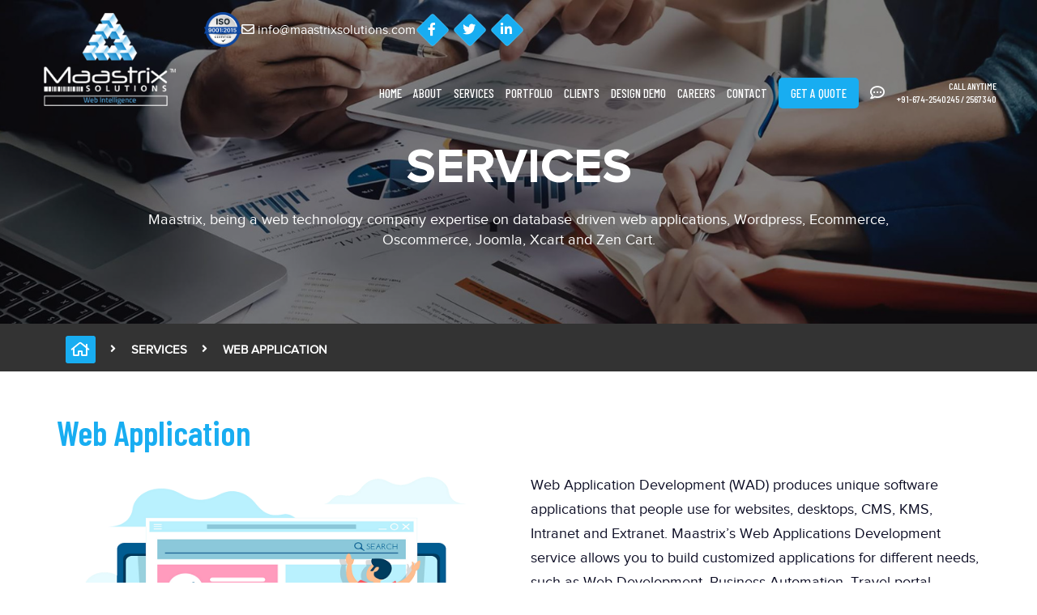

--- FILE ---
content_type: text/html; charset=UTF-8
request_url: https://www.maastrixsolutions.com/Services_view/3
body_size: 37872
content:
<!DOCTYPE html>
<html lang="en">

<head>
    <meta charset="utf-8">
    <title>Maastrix Solutions :: Delivering Complete Web Solutions</title>
    <meta name="viewport" content="width=device-width; initial-scale=1.0; maximum-scale=1.0; user-scalable=0;" />
    <meta name="keywords" content="" />
    <meta name="description" content="" />
    <meta name="format-detection" content="telephone=no">
    <link rel="shortcut icon" type="image/x-icon" href="https://www.maastrixsolutions.com/images/favicon.ico">
    <link href="https://www.maastrixsolutions.com/css/bootstrap.min.css" rel="stylesheet">
    <link href="https://www.maastrixsolutions.com/css/fontawesome-all.css" rel="stylesheet">
    <link rel="stylesheet" href="https://pro.fontawesome.com/releases/v5.10.0/css/all.css"
        integrity="sha384-AYmEC3Yw5cVb3ZcuHtOA93w35dYTsvhLPVnYs9eStHfGJvOvKxVfELGroGkvsg+p" crossorigin="anonymous" />

    <link rel="stylesheet" href="https://www.maastrixsolutions.com/assets/owl.carousel.min.css">
    <link rel="stylesheet" href="https://pro.fontawesome.com/releases/v5.10.0/css/all.css"
        integrity="sha384-AYmEC3Yw5cVb3ZcuHtOA93w35dYTsvhLPVnYs9eStHfGJvOvKxVfELGroGkvsg+p" crossorigin="anonymous" />
    <link rel="stylesheet" href="https://www.maastrixsolutions.com/css/animate.min.css">
    <link rel="stylesheet" href="https://www.maastrixsolutions.com/css/menu.css">
    <link rel="stylesheet" href="https://www.maastrixsolutions.com/css/style.css" type="text/css" media="screen">

    <script src="https://cdnjs.cloudflare.com/ajax/libs/jquery/3.4.0/jquery.min.js"></script>
    <script src="https://cdnjs.cloudflare.com/ajax/libs/jquery-validate/1.19.0/jquery.validate.min.js"></script>
    <script src="https://cdn.jsdelivr.net/npm/popper.js@1.16.0/dist/umd/popper.min.js"
        integrity="sha384-Q6E9RHvbIyZFJoft+2mJbHaEWldlvI9IOYy5n3zV9zzTtmI3UksdQRVvoxMfooAo" crossorigin="anonymous">
    </script>
    <script src="https://www.maastrixsolutions.com/js/bootstrap.min.js"></script>
    <script src="https://www.maastrixsolutions.com/assets/owl.carousel.js"></script>
    <script src="https://www.maastrixsolutions.com/js/wow.js"></script>
    <script src="https://www.maastrixsolutions.com/js/menu.js"></script>
    <!-- <script async src="https://www.googletagmanager.com/gtag/js?id=G-Q3E3XZ7RL7"></script> -->
    <script src="https://www.maastrixsolutions.com/js/form_validation.js"></script>
    <script src="https://www.google.com/recaptcha/api.js" async defer></script>
<style>
    html, body {
        margin: 0;
        padding: 0;
        height: 100%;
    }
</style>

</head>
<div class="overlay1" style="display: none;">
    <div class="overlay__inner">
        <div class="overlay__content"><span class="spinner"></span></div>
    </div>
</div>
<!--------------------------------------------------------------------- HEADER ------------------------------------------------------------------------->
<header class="head_sec">
    <div class="container-fluid">
        <div class="row">
            <div class="col-lg-12 col-md-12">
                <div class="head_sec_main">
                    <div class="row">

                        <div class="col-lg-2 col-md-2">
                            <a href="/">
                                <div class="maas_logo">
                                    <img src="https://www.maastrixsolutions.com/images/logo.png" alt="" title=""
                                        class="logo_img">
                                    <img src="https://www.maastrixsolutions.com/images/logo-blue.png" alt="" title=""
                                        class="blue_logo">
                                </div>
                            </a>
                        </div>
                        <div class="col-lg-10 col-md-10">
                            <div class="row">
                                <div class="col-xl-12 col-md-12">

                                    <div class="social-box">
                                        <div class="iso-head">
                                            <img src= "https://www.maastrixsolutions.com/images/iso-head.png" alt="">
                                        </div>
                                        <div class="mail-box">
                                                                                            <a href="mailto:info@maastrixsolutions.com">
                                                    <i class="far fa-envelope"></i>
                                                    info@maastrixsolutions.com
                                                </a>
                                                                                    </div>
                                        <div class="social-icon-item">
                                            <ul>
                                                                                                    <li><a href="https://www.facebook.com/Maastrix-Solutions-Pvt-Ltd-137607783018336"><i
                                                                class="fab fa-facebook-f"></i></a></li>
                                                    <li><a href="https://twitter.com/Maastrix1"><i
                                                                class="fab fa-twitter"></i></a></li>
                                                    <li><a href="https://in.linkedin.com/company/maastrix-solutions---india"><i
                                                                class="fab fa-linkedin-in"></i></a></li>
                                                                                            </ul>
                                        </div>
                                    </div>
                                </div>
                                <div class="col-lg-12 col-md-12">
                                    <div class="maas_menu" id="cssmenu">
                                        <ul>
                                            <li>
                                                <a href="/"
                                                    class="">Home</a>
                                            </li>
                                            <li>
                                                <a href="https://www.maastrixsolutions.com/about-us"
                                                    class="">About</a>
                                            </li>
                                            <li>
                                                <a href="https://www.maastrixsolutions.com/services"
                                                    class="">Services</a>
                                            </li>
                                            <li>
                                                <a href="https://www.maastrixsolutions.com/portfolio"
                                                    class="">Portfolio</a>
                                            </li>
                                            <li>
                                                <a href="https://www.maastrixsolutions.com/clients"
                                                    class="">clients</a>
                                            </li>
                                            <li>
                                                <a href="https://www.maastrixsolutions.com/design-demo"
                                                    class="">Design
                                                    Demo</a>
                                            </li>
                                            <li>
                                                <a href="https://www.maastrixsolutions.com/careers"
                                                    class="">Careers</a>
                                            </li>
                                            <li>
                                                <a href="https://www.maastrixsolutions.com/contact-us"
                                                    class="">Contact</a>
                                            </li>
                                            <li class="">
                                                <a href="https://www.maastrixsolutions.com/contact-form" class="get_btn">Get A Quote</a>
                                            </li>

                                            <!--<li class="">
                                                <a href="https://www.maastrixsolutions.com/questionaire-form" class="get_btn">Get A Questionnaire</a>
                                            </li>-->
                                            <!-- <li class="search_btn_list">
                                                <a href="javascript:void(0);" class="myBtn search_btn"><i class="fas fa-search"></i></a>
                                            </li> -->
                                            <li class="call_anytime_sec">
                                                                                                    <a href="#" class="call_anytime">
                                                        <i class="far fa-comment-dots"></i>
                                                        <span>
                                                            <p>CALL ANYTIME</p>+91-674-2540245 / 2567340
                                                        </span>
                                                    </a>
                                                                                            </li>

                                    </div>
                                    </li>
                                    </ul>
                                </div>
                            </div>
                        </div>
                    </div>
                </div>
            </div>
        </div>
    </div>
    </div>
</header>

<!------------------------------------------------------------------------------- HEADER --------------------------------------------------------------->

<!-- Script -->


<!-- <script>
    $(".gee_cross").hide();
    $(".gee_menu").hide();
    $(".gee_hamburger").click(function() {
        $(".gee_menu").slideToggle("slow", function() {
            $(".gee_hamburger").hide();
            $(".gee_cross").show();
        });
    });

    $(".gee_cross").click(function() {
        $(".gee_menu").slideToggle("slow", function() {
            $(".gee_cross").hide();
            $(".gee_hamburger").show();
        });
    });
</script> -->

<script>
    wow = new WOW({
        animateClass: 'animated',
        offset: 0,
        callback: function(box) {
            console.log("WOW: animating <" + box.tagName.toLowerCase() + ">")
        }
    });
    wow.init();
    document.getElementById('moar').onclick = function() {
        var section = document.createElement('section');
        section.className = 'section--purple wow fadeInDown';
        this.parentNode.insertBefore(section, this);
    };
</script>

<script>
    jQuery("#hm_banner").owlCarousel({
        lazyLoad: true,
        loop: true,
        margin: 0,
        responsiveClass: true,
        animateOut: 'fadeOut',
        animateIn: 'fadeIn',
        autoplay: true,
        autoplayTimeout: 3500,
        autoplayHoverPause: false,
        autoHeight: true,
        mouseDrag: true,
        touchDrag: true,
        smartSpeed: 1000,
        nav: true,
        dots: false,
        responsive: {
            0: {
                items: 1
            },

            600: {
                items: 1
            },

            1024: {
                items: 1
            },

            1366: {
                items: 1
            }
        }
    });
</script>

<script>
    jQuery("#logo_banner").owlCarousel({
        lazyLoad: true,
        loop: true,
        margin: 0,
        responsiveClass: true,
        animateOut: 'fadeOut',
        animateIn: 'fadeIn',
        autoplay: true,
        autoplayTimeout: 1500,
        autoplayHoverPause: true,
        autoHeight: true,
        mouseDrag: true,
        touchDrag: true,
        smartSpeed: 1000,
        nav: true,
        dots: false,
        responsive: {
            0: {
                items: 1
            },

            600: {
                items: 1
            },

            1024: {
                items: 3,
                margin: 0,
            },

            1366: {
                items: 5
            }
        }
    });
</script>

<script>
    jQuery("#testimonial_slide").owlCarousel({
        stagePadding: 80,
        lazyLoad: true,
        loop: true,
        margin: 10,
        responsiveClass: true,
        // animateOut: 'fadeOut',
        // animateIn: 'fadeIn',
        autoplay: true,
        autoplayTimeout: 1000,
        autoplayHoverPause: false,
        autoHeight: true,
        mouseDrag: true,
        touchDrag: true,
        smartSpeed: 1000,
        nav: false,
        dots: false,
        responsive: {
            0: {
                items: 1,
                stagePadding: 0
            },

            600: {
                items: 1
            },

            1024: {
                items: 2
            },

            1366: {
                items: 2
            }
        }
    });
</script>


<script>
    jQuery(document).ready(function() {
        var offset = 220;
        var duration = 500;
        jQuery(window).scroll(function() {
            if (jQuery(this).scrollTop() > offset) {
                jQuery('.back-to-top').fadeIn(duration);
            } else {
                jQuery('.back-to-top').fadeOut(duration);
            }
        });

        jQuery('.back-to-top').click(function(event) {
            event.preventDefault();
            jQuery('html, body').animate({
                scrollTop: 0
            }, duration);
            return false;
        })
    });
</script>


<script>
    $(document).ready(function() {
        var owl = $('#owl-carousel1');
        owl.owlCarousel({
            margin: 20,
            nav: false,
            autoplay: true,
            autoplayTimeout: 3000,
            autoplayHoverPause: true,
            loop: true,
            responsive: {
                0: {
                    items: 2
                },
                600: {
                    items: 3
                },
                1000: {
                    items: 6
                }
            }
        })
    })
</script>

<script type="text/javascript">
    $(window).on('scroll', function() {
        if ($(window).scrollTop() > 100) {
            $('.head_sec').addClass('sticky_header animated fadeInDown');
        } else {
            $('.head_sec').removeClass('sticky_header animated fadeInDown');
        }
    });
</script>


<script>
    function resize() {
        if ($(window).width() < 767) {
            $('.project_completed_main1').addClass('sm-meet-team-slider owl-carousel');
            $('.sm-meet-team-slider').owlCarousel({
                loop: true,
                margin: 0,
                autoplay: false,
                autoplayTimeout: 3000,
                smartSpeed: 2000,
                responsiveClass: true,
                autoHeight: true,
                responsive: {

                    0: {

                        items: 1,
                        nav: false,
                        dots: false
                    },
                    600: {

                        items: 1,
                        nav: false,
                        dots: false
                    },
                    1000: {

                        items: 1,
                        nav: false,
                        loop: false,
                        dots: false
                    }
                }
            })
        } else {
            $('.project_completed_main1').removeClass('sm-meet-team-slider owl-carousel');
        }
    }

    $(document).ready(function() {
        $(window).resize(resize);
        resize();
    });
</script>
    <style>
    .img-cls {
        margin-left: 340px;
    }
</style>

<body class="inner_pages">
    <section class="banner_sec">
                <div class="banner_sec_img">
            <img src="https://www.maastrixsolutions.com/homebanners/202209151119services-banner.jpg">
            <div class="banner_sec_img_cont">
                <div class="banner_sec_img_cont_inner">
                    <h1>SERVICES</h1>
                    <p>Maastrix, being a web technology company expertise on database driven web applications, Wordpress, Ecommerce, Oscommerce, Joomla, Xcart and Zen Cart.</p>
                </div>
            </div>
        </div>
            </section>
    </section>
    <section class="bread-head">
        <div class="bread-inner">
            <div class="container">
                <div class="row">
                    <div class="bread-sec">
                                                <ul class="bed-crown">
                            <li><a href="https://www.maastrixsolutions.com"><i class="fa fa-home"></i></a></li>
                            <li><a>Services</a></li>
                            <li><a href="">Web Application</a></li>
                        </ul>
                                            </div>
                </div>
            </div>
        </div>
    </section>
    <section class="our_services_sec">
        <div class="container">
            <div class="row">
                <div class="col-lg-12 col-md-12">
                    <div class="service_detail_page">
                                                <div class="row">
                            <div class="col-lg-12 col-md-12">
                                <h2><span>Web Application</span></h2>
                            </div>
                        </div>
                        <div class="row">




                            <div class="col-lg-6 col-md-12 ">
                                <div class="service_detail_page_left">
                                    <img class="img-cls2" src="https://www.maastrixsolutions.com/ServiceImages/202210110714services1.png" alt="" title="">
                                </div>
                            </div>
                            <div class="col-lg-6 col-md-12">
                            <div class="service_detail_page_right"><p>Web Application Development (WAD) produces unique software applications that people use for websites, desktops, CMS, KMS, Intranet and Extranet.

Maastrix’s Web Applications Development service allows you to build customized applications for different needs, such as Web Development, Business Automation, Travel portal, Transportation and Logistics, Social Media, tender portal and Online Web Business, stores or E-Commerce. Maastrix’s full-featured Web Applications Solutions include App Development, App integration, Application Maintenance, SEO, Social Media Services and User interface prototyping.</p>
                            </div>
                            </div>



                                                    </div>
                    </div>
                </div>
            </div>
        </div>
    </section>
</body>
<a href="#" class="back-to-top" style="display: none;"><i class="fa fa-arrow-up" aria-hidden="true"></i></a>

<script type="text/javascript">
    $("#cssmenu").menumaker({
        title: "",
        format: "multitoggle"
    });
</script>


<script>
    wow = new WOW({
        animateClass: 'animated',
        offset: 0,
        callback: function(box) {
            console.log("WOW: animating <" + box.tagName.toLowerCase() + ">")
        }
    });
    wow.init();
    document.getElementById('moar').onclick = function() {
        var section = document.createElement('section');
        section.className = 'section--purple wow fadeInDown';
        this.parentNode.insertBefore(section, this);
    };
</script>

<script>
    jQuery("#hm_banner").owlCarousel({
        lazyLoad: true,
        loop: true,
        margin: 0,
        responsiveClass: true,
        animateOut: 'fadeOut',
        animateIn: 'fadeIn',
        autoplay: true,
        autoplayTimeout: 3500,
        autoplayHoverPause: false,
        autoHeight: true,
        mouseDrag: true,
        touchDrag: true,
        smartSpeed: 1000,
        nav: true,
        dots: false,
        responsive: {
            0: {
                items: 1
            },

            600: {
                items: 1
            },

            1024: {
                items: 1
            },

            1366: {
                items: 1
            }
        }
    });
</script>

<script>
    jQuery("#testimonial_slide").owlCarousel({
        stagePadding: 80,
        lazyLoad: true,
        loop: true,
        margin: 10,
        responsiveClass: true,
        // animateOut: 'fadeOut',
        // animateIn: 'fadeIn',
        autoplay: true,
        // autoplayTimeout:1000,
        autoplayHoverPause: false,
        autoHeight: true,
        mouseDrag: true,
        touchDrag: true,
        smartSpeed: 1000,
        nav: false,
        dots: false,
        responsive: {
            0: {
                items: 1,
                stagePadding: 0
            },

            600: {
                items: 1
            },

            1024: {
                items: 2
            },

            1366: {
                items: 2
            }
        }
    });
</script>


<script>
    jQuery(document).ready(function() {
        var offset = 220;
        var duration = 500;
        jQuery(window).scroll(function() {
            if (jQuery(this).scrollTop() > offset) {
                jQuery('.back-to-top').fadeIn(duration);
            } else {
                jQuery('.back-to-top').fadeOut(duration);
            }
        });

        jQuery('.back-to-top').click(function(event) {
            event.preventDefault();
            jQuery('html, body').animate({
                scrollTop: 0
            }, duration);
            return false;
        })
    });
</script>


<script>
    $(document).ready(function() {
        var owl = $('#owl-carousel1');
        owl.owlCarousel({
            margin: 20,
            nav: false,
            autoplay: true,
            autoplayTimeout: 3000,
            autoplayHoverPause: true,
            loop: true,
            responsive: {
                0: {
                    items: 2
                },
                600: {
                    items: 3
                },
                1000: {
                    items: 6
                }
            }
        })
    })
</script>

<script type="text/javascript">
    $(window).on('scroll', function() {
        if ($(window).scrollTop() > 100) {
            $('.head_sec').addClass('sticky_header animated fadeInDown');
        } else {
            $('.head_sec').removeClass('sticky_header animated fadeInDown');
        }
    });
</script>
<!--=========================== Footer ===========================-->

<div class="software-roll">
    <div class="owl-carousel owl-theme" id="owl-carousel1">
                    <div class="item"><img src="https://www.maastrixsolutions.com/Footer_Scroll_Images/202209160940software-thumb1.jpg" alt="">
            </div>
                    <div class="item"><img src="https://www.maastrixsolutions.com/Footer_Scroll_Images/202209160941software-thumb2.jpg" alt="">
            </div>
                    <div class="item"><img src="https://www.maastrixsolutions.com/Footer_Scroll_Images/202209160941software-thumb3.jpg" alt="">
            </div>
                    <div class="item"><img src="https://www.maastrixsolutions.com/Footer_Scroll_Images/202209160941software-thumb5-06.jpg" alt="">
            </div>
                    <div class="item"><img src="https://www.maastrixsolutions.com/Footer_Scroll_Images/202209161242codeigniter.jpg" alt="">
            </div>
                    <div class="item"><img src="https://www.maastrixsolutions.com/Footer_Scroll_Images/202209161242Laravel.jpg" alt="">
            </div>
                    <div class="item"><img src="https://www.maastrixsolutions.com/Footer_Scroll_Images/202209161243wordpress.png" alt="">
            </div>
                    <div class="item"><img src="https://www.maastrixsolutions.com/Footer_Scroll_Images/202209190445js.png" alt="">
            </div>
                    <div class="item"><img src="https://www.maastrixsolutions.com/Footer_Scroll_Images/202209190445Node-js.jpg" alt="">
            </div>
                    <div class="item"><img src="https://www.maastrixsolutions.com/Footer_Scroll_Images/202209190446react-js.png" alt="">
            </div>
                    <div class="item"><img src="https://www.maastrixsolutions.com/Footer_Scroll_Images/202209190446drupal_image.jpg" alt="">
            </div>
                    <div class="item"><img src="https://www.maastrixsolutions.com/Footer_Scroll_Images/202209201104android.png" alt="">
            </div>
        
        <!--         <div class="item"><img src="images/software-thumb2.jpg" alt=""></div>
        <div class="item"><img src="images/software-thumb3.jpg" alt=""></div>
        <div class="item"><img src="images/software-thumb4.jpg" alt=""></div>
        <div class="item"><img src="images/software-thumb5.jpg" alt=""></div>
        <div class="item"><img src="images/software-thumb6.jpg" alt=""></div> -->
    </div>
</div>


<footer class="footer-style1">
    <div class="container">
        <div class="row">
            <div class="col-12 border-color-light-white">
                <div class="row">
                    <div class="col-md-6 col-lg-3">
                        <div class="d-flex">
                            <div class="flex-shrink-0">
                                <i class="fas fa-map-marked-alt"></i>
                            </div>
                            <div class="flex-grow-1 ms-3">
                                <h4 class="h5 text-white mb-1">Location</h4>
                                <p class="mb-0 text-white opacity8 small">MBM Silver, Plot L3/60, 3rd Floor, AcharyaVihar, Bhubaneswar, Odisha, India. Pin :751013</p>
                            </div>
                        </div>
                    </div>
                    <div class="col-md-6 col-lg-3">
                        <div class="d-flex">
                            <div class="flex-shrink-0">
                                <i class="fas fa-phone-office"></i>
                            </div>
                            <div class="flex-grow-1 ms-3">
                                <h4 class="h5 text-white mb-1">Phone</h4>
                                <p class="mb-0 text-white opacity8 small">+91-674-2540245 / 2567340</p>
                            </div>
                        </div>
                    </div>
                    <div class="col-md-6 col-lg-3">
                        <div class="d-flex">
                            <div class="flex-shrink-0">
                                <i class="fas fa-envelope-open-text"></i>
                            </div>
                            <div class="flex-grow-1 ms-3">
                                <h4 class="h5 text-white mb-1">Email</h4>
                                <p class="mb-0 text-white opacity8 small"><a href="mailto:info@maastrixsolutions.com">
                                        info@maastrixsolutions.com</a></p>
                            </div>
                        </div>
                    </div>
                    <div class="col-md-6 col-lg-3">
                        <div class="d-flex">
                            <div class="flex-shrink-0">
                                <i class="fas fa-globe"></i>
                            </div>
                            <div class="flex-grow-1 ms-3">
                                <h4 class="h5 text-white mb-1">Web</h4>
                                <p class="mb-0 text-white opacity8 small"><a href="https://www.maastrixsolutions.com/">
                                        www.maastrixsolutions.com</a></p>
                            </div>
                        </div>
                    </div>

                </div>
            </div>
        </div>
                <div class="row">

            <div class="col-lg-4 footer-logo ">
                <!-- <img src="images/logo.png" alt=""> -->
                <h3>About Us</h3>
                <p>We are a highly effective, learning and fast growing organization. Up till now, our customers have
                    their base in the USA, UK, Canada, Norway, Australia and India.</p>
                <div class="social-icons2 mb-3">
                                            <ul class="ps-0 mb-0">
                            <li><a href="https://www.facebook.com/Maastrix-Solutions-Pvt-Ltd-137607783018336"><i class="fab fa-facebook-f"></i></a></li>
                            <li><a href="https://twitter.com/Maastrix1"><i class="fab fa-twitter"></i></a></li>
                            <!-- <li><a href="#!"><i class="fab fa-instagram"></i></a></li> -->
                            <li><a href="https://in.linkedin.com/company/maastrix-solutions---india"><i class="fab fa-linkedin-in"></i></a></li>
                        </ul>
                    
                </div>


            </div>
            <div class="col-lg-8">
                <div class="row">
                    <!-- <div class="col-12 border-color-light-white">
                            <div class="row">
                                <div class="col-md-6 col-lg-4 mb-4 mb-lg-0">
                                    <div class="d-flex">
                                        <div class="flex-shrink-0">
                                            <i class="fas fa-phone-office"></i>
                                        </div>
                                        <div class="flex-grow-1 ms-3">
                                            <h4 class="h5 text-white mb-1">Phone</h4>
                                            <p class="mb-0 text-white opacity8 small">+91-674-2540245 / 2567340</p>
                                        </div>
                                    </div>
                                </div>
                                <div class="col-md-6 col-lg-4 mb-4 mb-lg-0">
                                    <div class="d-flex">
                                        <div class="flex-shrink-0">
                                            <i class="fas fa-envelope-open-text"></i>
                                        </div>
                                        <div class="flex-grow-1 ms-3">
                                            <h4 class="h5 text-white mb-1">Email</h4>
                                            <p class="mb-0 text-white opacity8 small">info@maastrixsolutions.com</p>
                                        </div>
                                    </div>
                                </div>
                                <div class="col-md-6 col-lg-4">
                                    <div class="d-flex">
                                        <div class="flex-shrink-0">
                                            <i class="fas fa-map-marked-alt"></i>
                                        </div>
                                        <div class="flex-grow-1 ms-3">
                                            <h4 class="h5 text-white mb-1">Location</h4>
                                            <p class="mb-0 text-white opacity8 small">MBM Silver, Plot L3/60, 3rd Floor<br>AcharyaVihar, Bhubaneswar</p>
                                        </div>
                                    </div>
                                </div>
                            </div>
                        </div> -->
                    <div class="col-sm-6 col-lg-3">
                        <h3>Quick Link</h3>
                        <ul class="ps-0 mb-0">
                            <li><a href="https://www.maastrixsolutions.com/services">Services</a></li>
                            <li><a href="https://www.maastrixsolutions.com/about-us">Our Team</a></li>
                            <li><a href="https://www.maastrixsolutions.com/contact-us">Contact Us</a></li>
                        </ul>
                    </div>
                    <div class="col-sm-6 col-lg-3">
                        <h3></h3>
                        <ul class="ps-0 mb-0">
                            <li><a href="https://www.maastrixsolutions.com/portfolio">Portfolio</a></li>
                            <li><a href="https://www.maastrixsolutions.com/careers">Careers</a></li>
                            <li><a href="https://www.maastrixsolutions.com/blog">Blog</a></li>
                        </ul>
                    </div>
                    <div class="col-md-6 col-lg-3">
                        <h3>Newsletter</h3>
                        <form class="quform" action="https://www.maastrixsolutions.com/newsletter" method="post">
                            <input type="hidden" name="_token" value="TTRT4F0q2j0BPKKs06Tz8IfzdYtAsSt40gWbRcMY">                            <div class="quform-elements">
                                <div class="row">
                                    <!-- Begin Text input element -->
                                    <div class="col-md-12">
                                        <div class="quform-element mb-0">
                                            <div class="quform-input">
                                                <input class="form-control" id="email_address" type="text"
                                                    name="email_address" placeholder="Subscribe with us">
                                            </div>
                                        </div>
                                    </div>
                                    <!-- End Text input element -->

                                    <!-- Begin Submit button -->
                                    <div class="col-md-12 mt-2">
                                        <div class="quform-submit-inner">
                                            <button class="butn-style1 secondary m-0 w-100" type="submit"
                                                onclick="return newsletter_submit()">Subscribe</button>
                                        </div>
                                        <div class="quform-loading-wrap text-start mt-3"><span
                                                class="quform-loading"></span></div>
                                    </div>
                                    <!-- End Submit button -->
                                    <div class="">
                                        <img src= "https://www.maastrixsolutions.com/images/iso.png" alt=""
                                            style="height:80px" width="100%">
                                    </div>
                                </div>
                            </div>
                        </form>
                    </div>
                    <div class="col-lg-3">
                        <div class="iso">
                            <img src= "https://www.maastrixsolutions.com/images/review-1.png" alt="" class="mb-2">
                            
                        </div>
                    </div>
                </div>
            </div>
        </div>
    </div>
    <div class="footer-bar">
        <div class="container">
            <div class="row">
                <div class="col-md-5">
                    <p>© Copyrights 2026 Maastrixsolutions | All Rights Reserved</p>
                </div>
                <div class="col-md-7">
                    <ul>
                        <li><a href="https://www.maastrixsolutions.com/terms-and-conditions">Terms &amp; conditions</a></li>
                        <li><a href="https://www.maastrixsolutions.com/privacy-policy">Privacy Policy</a></li>
                        <li><a href="https://www.maastrixsolutions.com/faq">FAQs</a></li>
                        <li><a href="https://www.maastrixsolutions.com/sitemap">Sitemap</a></li>
                        <li><a href="https://www.maastrixsolutions.com/blog">Blog</a></li>
                        <li><a href="https://www.maastrixsolutions.com/feedback">Feedback</a></li>
                        <li><a href="https://www.maastrixsolutions.com/contact-us">Contact us</a></li>
                    </ul>
                </div>

            </div>
        </div>
    </div>
</footer>

<script>
    function newsletter_submit() {
        var email = document.getElementById('email_address').value;
        if (email == "") {
            alert("Please Write Your Email address");
            return false;
        }
    }
</script>

<script src="https://cdnjs.cloudflare.com/ajax/libs/simplePagination.js/1.6/jquery.simplePagination.js"></script>
<script>
    var items = $(".list-wrapper .list-item");
    var numItems = items.length;
    var perPage = 6;

    items.slice(perPage).hide();

    $('#pagination-container').pagination({
        items: numItems,
        itemsOnPage: perPage,
        prevText: "&laquo;",
        nextText: "&raquo;",
        onPageClick: function(pageNumber) {
            var showFrom = perPage * (pageNumber - 1);
            var showTo = showFrom + perPage;
            items.hide().slice(showFrom, showTo).show();
        }
    });
</script>


--- FILE ---
content_type: text/css
request_url: https://www.maastrixsolutions.com/assets/owl.carousel.min.css
body_size: 7683
content:
.owl-theme .owl-dots, .owl-theme .owl-nav {
	text-align:center;
	-webkit-tap-highlight-color:transparent
}
.owl-stage {}
.owl-theme .owl-nav {
}
.owl-theme .owl-nav [class*=owl-] {
	color:#333;
	font-size:14px;
	display:inline-block;
	cursor:pointer;
	padding:0px 0px;
}
.owl-theme .owl-nav [class*=owl-]:hover {
	color:#333;
	text-decoration:none
}
.owl-theme .owl-nav .disabled {
	opacity:1;
	cursor:default
}
.owl-theme .owl-nav.disabled+.owl-dots {
	margin-top:30px
}
.owl-theme .owl-dots .owl-dot {
	display:inline-block;
	zoom:1
}
.owl-theme .owl-dots .owl-dot span {
	width:12px;
	height:12px;
	margin:5px 7px;
	background:#ccc;
	display:block;
	-webkit-backface-visibility:visible;
transition:opacity .2s ease;
	border-radius:30px
}
.owl-theme .owl-dots .owl-dot.active span, .owl-theme .owl-dots .owl-dot:hover span {
	background:#ed1d26;
}

.owl-carousel, .owl-carousel .owl-item {
	-webkit-tap-highlight-color:transparent;
	position:relative
}
.owl-carousel {
	display:none;
	width:100%;
	z-index:1;margin-top: 10px;
}
.owl-carousel .owl-stage {
	position:relative;
	-ms-touch-action:pan-Y;
	-moz-backface-visibility:hidden; padding-left:0 !important;
}
.owl-carousel .owl-stage:after {
	content:".";
	display:block;
	clear:both;
	visibility:hidden;
	line-height:0;
	height:0
}
.owl-carousel .owl-stage-outer {
	position:relative;
	overflow:hidden;
	-webkit-transform:translate3d(0, 0, 0);
	padding: 0px;padding: 0px 0px 0px 0;
}
.owl-carousel .owl-item, .owl-carousel .owl-wrapper {
	-webkit-backface-visibility:hidden;
	-moz-backface-visibility:hidden;
	-ms-backface-visibility:hidden;
	-webkit-transform:translate3d(0, 0, 0);
	-moz-transform:translate3d(0, 0, 0);
	-ms-transform:translate3d(0, 0, 0);
	
}
.owl-carousel .owl-item {
	min-height:1px;
	float:left;
	-webkit-backface-visibility:hidden;
	-webkit-touch-callout:none;
}
.owl-carousel .owl-item img {
	display:inline-block;
	text-align:center;
}
.owl-carousel .owl-dots.disabled, .owl-carousel .owl-nav.disabled {
	display:none
}

.owl-dots.disabled {display: none;}
.owl-prev {left: 0px;position: absolute;top:35%;transform: translateY(-35%);}
.owl-next{right:0px;position: absolute;top:35%;transform: translateY(-35%);}
.owl-nav.disabled i {font-size: 20px;line-height: 60px; color:#fff;}


.owl-carousel .prev-slide{
  background: url(../images/arrow-back.png) no-repeat left top; width:25px; height:25px;position: relative;left: 0px;top: 0px; background-size:100%;}
.owl-carousel .next-slide{
  background: url(../images/arrow-next.png) no-repeat left top; width:25px; height:25px;position: relative;left: 0px;top: 0px;background-size:100%;}


/*.owl-next:before {
   font-family: FontAwesome;
   content: "\f095";
   display: inline-block;
   padding-right: 3px;
   vertical-align: middle;text-indent:0px;
}
.owl-prev:before {
   font-family: FontAwesome;
   content: "\f095";
   display: inline-block;
   padding-right: 3px;
   vertical-align: middle;text-indent:0px;
}*/


.no-js .owl-carousel, .owl-carousel.owl-loaded {
	display:block;
}
.owl-carousel .owl-dot, .owl-carousel .owl-nav .owl-next, .owl-carousel .owl-nav .owl-prev {
	cursor:pointer;
	cursor:hand;
	-webkit-user-select:none;
	-khtml-user-select:none;
	-moz-user-select:none;
	-ms-user-select:none;
	user-select:none;
}
.owl-carousel .owl-dot:hover, .owl-carousel .owl-nav .owl-next:hover, .owl-carousel .owl-nav .owl-prev:hover {opacity:0.7;}
.owl-carousel.owl-loading {
	opacity:0;
	display:block
}
.owl-carousel.owl-hidden {
	opacity:0
}
.owl-carousel.owl-refresh .owl-item {
	visibility:hidden
}
.owl-carousel.owl-drag .owl-item {
	-webkit-user-select:none;
	-moz-user-select:none;
	-ms-user-select:none;
	user-select:none
}
.owl-carousel.owl-grab {
	cursor:move;
	cursor:grab
}
.owl-carousel.owl-rtl {
	direction:rtl
}
.owl-carousel.owl-rtl .owl-item {
	float:right
}
.owl-carousel .animated {
	animation-duration:1s;
	animation-fill-mode:both
}
.owl-carousel .owl-animated-in {
	z-index:0
}
.owl-carousel .owl-animated-out {
	z-index:1
}
.owl-carousel .fadeOut {
	animation-name:fadeOut
}
@keyframes fadeOut {
0% {
opacity:1
}
100% {
opacity:0
}
}
.owl-height {
transition:height .5s ease-in-out
}
.owl-carousel .owl-item .owl-lazy {
	opacity:0;
transition:opacity .4s ease
}
.owl-carousel .owl-item img.owl-lazy {
	transform-style:preserve-3d
}
.owl-carousel .owl-video-wrapper {
	position:relative;
	height:100%;
	background:#000
}
.owl-carousel .owl-video-play-icon {
	position:absolute;
	height:80px;
	width:80px;
	left:50%;
	top:50%;
	margin-left:-40px;
	margin-top:-40px;
	background:url(owl.video.play.png) no-repeat;
	cursor:pointer;
	z-index:1;
	-webkit-backface-visibility:hidden;
transition:transform .1s ease
}
.owl-carousel .owl-video-play-icon:hover {
	-ms-transform:scale(1.3, 1.3);
	transform:scale(1.3, 1.3)
}
.owl-carousel .owl-video-playing .owl-video-play-icon, .owl-carousel .owl-video-playing .owl-video-tn {
	display:none
}
.owl-carousel .owl-video-tn {
	opacity:0;
	height:100%;
	background-position:center center;
	background-repeat:no-repeat;
	background-size:contain;
transition:opacity .4s ease
}
.owl-carousel .owl-video-frame {
	position:relative;
	z-index:1;
	height:100%;
	width:100%
}
.owl-dots{ display:none;}
.owl-next i, .owl-prev i {font-size: 24px !important;line-height:60px; color:#0E5BA3;}

.owl-item .item {}
/*

.owl-carousel .owl-stage-outer {
    height: calc(100% + 30px);
    margin: -15px;
    padding: 15px;
    width: calc(100% + 30px);
}
*/
.owl-item .item .item_content h5 a{color:#404040;}
.owl-item .item .item_content h5 a:hover{color:#78a441;}


.popup-products-dtls.owl-carousel{padding: 0px 95px 0px 40px;}
.popup-products-dtls.owl-carousel .owl-next {right: 60px;}

.popup-products-dtls.owl-carousel h6 { color:#7c7c7b; font-size:15px; margin:10px 0px 0;}
.popup-products-dtls.owl-carousel p { margin:0px; color:#80b9e2; font-size:8px; line-height:1.1; }
.popup-products-dtls.owl-carousel strong{font-size:13px; font-weight:normal;font-family: 'AvenirHeavy'; }




.small-products-dtls.owl-carousel .prev-slide{width:15px; height:14px;}
.small-products-dtls.owl-carousel .next-slide{ width:15px; height:14px;}
.small-products-dtls.owl-carousel .owl-prev {left:-20px;top:50%;transform: translateY(-50%);}
.small-products-dtls.owl-carousel .owl-next{right:-18px;top:50%;transform: translateY(-50%);}



body.arabic-version .owl-item .item{ text-align:right;}
body.arabic-version .popup-products-dtls.owl-carousel{padding: 0px 40px 0px 95px;}
body.arabic-version .owl-prev {left:50px; }
body.arabic-version .popup-products-dtls.owl-carousel .owl-next{ right:0px;}



@media only screen and (min-width:1301px) and (max-width:1430px) {



}
@media only screen and (min-width:1200px) and (max-width:1300px) {



}
@media only screen and (min-width:992px) and (max-width:1199px) {




}
@media only screen and (min-width:768px) and (max-width:991px) {



}
@media only screen and (min-width:280px) and (max-width:767px) {
.popup-products-dtls.owl-carousel {padding: 0px 25px 0px 25px !important;}
.popup-products-dtls.owl-carousel .owl-next {right: -10px;}	
.popup-products-dtls.owl-carousel .owl-prev {left: -10px;}	
.popup-products-dtls.owl-carousel h6{ font-size:11px;}	
body.arabic-version .popup-products-dtls.owl-carousel .owl-next {right: -10px;}	
.owl-carousel .prev-slide{width:15px; height:15px;}
.owl-carousel .next-slide{width:15px; height:15px;}
	
	
	
}






--- FILE ---
content_type: text/css
request_url: https://www.maastrixsolutions.com/css/menu.css
body_size: 4710
content:
#cssmenu.small-screen ul ul li.active>a,#cssmenu.small-screen ul ul li:hover>a{color:#fff}#cssmenu.small-screen ul ul,#cssmenu.small-screen ul ul ul,#cssmenu.small-screen.align-right ul ul{position:relative;left:0;width:100%;margin:0;text-align:left}#cssmenu.small-screen .submenu-button.submenu-opened:before,#cssmenu.small-screen ul ul>li.has-sub>a:after,#cssmenu.small-screen ul ul>li.has-sub>a:before,#cssmenu.small-screen>ul>li.has-sub>a:after,#cssmenu.small-screen>ul>li.has-sub>a:before{display:none}#cssmenu.small-screen #menu-button{display:block;padding:10px;color:#fff;cursor:pointer;font-size:14px;text-transform:uppercase;font-weight:700;z-index:9999;position:absolute;bottom:15px;right:0;background:#1fb1e5;width:48px;height:40px;border-radius:5px}.menu-opened{width:40px!important}#cssmenu.small-screen #menu-button:after{position:absolute;top:18px;right:13px;display:block;height:8px;width:20px;border-top:2px solid #fff;border-bottom:2px solid #fff;content:''}#cssmenu.small-screen #menu-button:before{position:absolute;top:12px;right:13px;display:block;height:2px;width:20px;background:#fff;content:''}#cssmenu.small-screen #menu-button.menu-opened:after{top:18px;border:0;height:2px;width:15px;background:#fff;-webkit-transform:rotate(45deg);-moz-transform:rotate(45deg);-ms-transform:rotate(45deg);-o-transform:rotate(45deg);transform:rotate(45deg)}#cssmenu.small-screen #menu-button.menu-opened:before{top:18px;background:#fff;width:15px;-webkit-transform:rotate(-45deg);-moz-transform:rotate(-45deg);-ms-transform:rotate(-45deg);-o-transform:rotate(-45deg);transform:rotate(-45deg)}#cssmenu.small-screen .submenu-button{position:absolute;z-index:99;right:0;top:0;display:block;border-left:1px solid rgba(120,120,120,.2);height:46px;width:46px;cursor:pointer}#cssmenu.small-screen .submenu-button.submenu-opened{background:#262626}#cssmenu.small-screen ul ul .submenu-button{height:34px;width:34px}#cssmenu.small-screen .submenu-button:after{position:absolute;top:22px;right:19px;width:8px;height:2px;display:block;background:#ddd;content:''}#cssmenu.small-screen ul ul .submenu-button:after{top:15px;right:13px}#cssmenu.small-screen .submenu-button.submenu-opened:after{background:#fff}#cssmenu.small-screen .submenu-button:before{position:absolute;top:19px;right:22px;display:block;width:2px;height:8px;background:#ddd;content:''}#cssmenu.small-screen ul ul .submenu-button:before{top:12px;right:16px}#cssmenu.small-screen.select-list{padding:5px}@media only screen and (min-width:992px) and (max-width:1199px){#cssmenu.small-screen ul{background:#fff;z-index:99;position:absolute;top:50px;border:2px solid #fff;border-radius:4px;width:100%;left:0}.menu-opened ul li{display:block}#cssmenu>ul>li>a{padding:10px 30px!important;font-size:14px;text-decoration:none;font-weight:500;background-color:#1fb1e5;color:#fff}#cssmenu.small-screen ul li{width:100%;border-top:1px solid rgba(120,120,120,.2);padding:0!important}#cssmenu.small-screen ul li a,#cssmenu.small-screen ul ul li a{width:100%;border-bottom:0;display:block;text-align:left}#cssmenu ul li{display:block!important}.get_btn{padding-left:30px!important}#cssmenu.small-screen #menu-button{bottom:-15px}}@media only screen and (min-width:768px) and (max-width:991px){#cssmenu.small-screen #menu-button{bottom:15px}#cssmenu.small-screen ul{background:#fff;z-index:99;position:absolute;top:50px;border:2px solid #fff;border-radius:4px;width:100%;left:0}.menu-opened ul li{display:block}#cssmenu>ul>li>a{padding:10px 30px!important;font-size:14px;text-decoration:none;font-weight:500;background-color:#1fb1e5;color:#fff}#cssmenu.small-screen ul li{width:100%;border-top:1px solid rgba(120,120,120,.2);padding:0!important}#cssmenu.small-screen ul li a,#cssmenu.small-screen ul ul li a{width:100%;border-bottom:0;display:block;text-align:left}#cssmenu ul li{display:block!important}.get_btn{padding-left:30px!important}}@media only screen and (max-width:767px){#cssmenu{background:#262626}.col-md-8.col-lg-8.topbar_bottm{padding-left:15px}#cssmenu.small-screen ul ul li.active>a,#cssmenu.small-screen ul ul li:hover>a{color:#c14346}#cssmenu.small-screen ul{background:#fff;z-index:99;position:absolute;top:10px;border:2px solid #fff;border-radius:4px;width:120%;left:-10%}.menu-opened ul li{display:block}#cssmenu>ul>li>a{padding:10px 30px!important;font-size:14px;text-decoration:none;font-weight:500;background-color:#1fb1e5;color:#fff}#cssmenu.small-screen ul li{width:100%;border-top:1px solid rgba(120,120,120,.2);padding:0!important}#cssmenu.small-screen ul li a,#cssmenu.small-screen ul ul li a{width:100%;border-bottom:0;display:block;text-align:left}#cssmenu ul li{display:block!important}.get_btn{padding-left:30px!important}}

--- FILE ---
content_type: text/css
request_url: https://www.maastrixsolutions.com/css/style.css
body_size: 124558
content:
@import url('https://fonts.googleapis.com/css2?family=Barlow+Condensed:wght@400;500;600;700&display=swap');
@import url('https://fonts.googleapis.com/css2?family=Jost:wght@500;600;700&display=swap');
/*Regular 400  Medium 500  Semi-bold 600  Bold 700 font-family: 'Barlow Condensed', sans-serif;*/
/*Medium 500  Semi-bold 600   Bold 700 font-family: 'Jost', sans-serif;*/

/*.home_boxes_icon [class*="col-lg-6"] {margin-bottom: 30px;}*/
@import url('https://fonts.googleapis.com/css2?family=Raleway:wght@100;200;300;400;500;600;700;800&display=swap');

/*font-family: 'Raleway', sans-serif;*/

@font-face {
    font-family: 'proxima_nova_regwebfont';
    src: url('../fonts/proxima_nova_regwebfont.eot');
    src: url('../fonts/proxima_nova_regwebfont.eot') format('embedded-opentype'),
         url('../fonts/proxima_nova_regwebfont.woff2') format('woff2'),
         url('../fonts/proxima_nova_regwebfont.woff') format('woff'),
         url('../fonts/proxima_nova_regwebfont.ttf') format('truetype'),
         url('../fonts/proxima_nova_regwebfont.svg#proxima_nova_regwebfont') format('svg');
}
@font-face {
    font-family: 'ProximaNovaBold';
    src: url('../fonts/ProximaNovaBold.eot');
    src: url('../fonts/ProximaNovaBold.eot') format('embedded-opentype'),
         url('../fonts/ProximaNovaBold.woff2') format('woff2'),
         url('../fonts/ProximaNovaBold.woff') format('woff'),
         url('../fonts/ProximaNovaBold.ttf') format('truetype'),
         url('../fonts/ProximaNovaBold.svg#ProximaNovaBold') format('svg');
}
.port-modal-img{
    width: 763px;
    height: 276px;
    outline:none;
}
.home-recentwork{
    width: 429px;
    height: 170px;
}
.contact_sec_right_single input[type="radio"] {
  margin-right: 5px;
}
/*html {scroll-behavior: smooth;}*/

select::-ms-expand { display: none; }
img{max-width:100%;height:auto;}
a{  -webkit-transition: all .3s ease;-moz-transition: all .3s ease;-o-transition: all .3s ease;-ms-transition: all .3s ease;transition: all .3s ease;}
h1 {font-size:48px;color:#232323; margin:0px 0px 30px 0px;padding:0px;line-height: 1.2;font-weight:700;font-family: 'Barlow Condensed', sans-serif;}
h2 {font-size:42px;color:#232323; margin:0px 0px 25px 0px;padding:0px;line-height: 1.2;font-weight:600;font-family: 'Barlow Condensed', sans-serif;}
h3 {font-size:36px;color:#232323; margin:0px 0px 25px 0px;padding:0px;line-height: 46px;font-weight:600;font-family: 'Barlow Condensed', sans-serif;}
h4 {font-size:24px;color:#232323; margin:0px 0px 25px 0px;padding:0px;line-height: 1.2;font-weight:600;font-family: 'Barlow Condensed', sans-serif;}
h5 {font-size:20px;color:#000000; margin:0px 0px 15px 0px;line-height: 25px;font-weight:600;font-family: 'Barlow Condensed', sans-serif;}
h6 {font-size:16px;color:#000000;margin:0px 0px 15px 0px;line-height: 1.1;font-weight:normal;font-family: 'Barlow Condensed', sans-serif;}

.spacer1px {clear:both;line-height:0;font-size:0;overflow:hidden;height:1px; background:none; margin:0px 0px 0px 0px;width:100%; border:none;}
.spacer10px {clear:both;line-height:0;font-size:0;overflow:hidden;height:10px; background:none; margin:0px 0px 0px 0px;width:100%; border:none;}
.spacer20px {clear:both;line-height:0;font-size:0;overflow:hidden;height:20px; background:none; margin:0px 0px 0px 0px;width:100%; border:none;}
.spacer30px {clear:both;line-height:0;font-size:0;overflow:hidden;height:30px; background:none; margin:0px 0px 0px 0px;width:100%; border:none;}
.spacer50px {clear:both;line-height:0;font-size:0;overflow:hidden;height:50px; background:none; margin:0px 0px 0px 0px;width:100%; border:none;}
.spacer80px {clear:both;line-height:0;font-size:0;overflow:hidden;height:50px; background:none; margin:0px 0px 0px 0px;width:100%; border:none;}
.spacer-grid {clear:both;line-height:0;font-size:0;overflow:hidden;height:26px; background:url(../images/grid.gif) repeat-x left top; margin:0px 0px 0px 0px;width:100%; border:none;}


body {
	overflow-x:hidden;
	color:#333333;
	font-size:16px;
	line-height:1.4;
	margin:0px;
	padding:0px;
	outline:none;
	text-decoration:none;
	list-style:none;
	box-sizing: border-box;
	font-family: 'proxima_nova_regwebfont';
	background-color:#fff;
}

p{color:#333333;font-size:16px;line-height:1.4; margin:0px 0px 20px 0px;font-family: 'proxima_nova_regwebfont';}
ul, ol {
    list-style: none;
    margin: 0;
    padding: 0;
}
a:hover{ text-decoration:none;}
-webkit-input-placeholder {color: #a1a1a1 !important; opacity:1 !important;}
-moz-placeholder {color: #a1a1a1 !important; opacity:1 !important;}
-ms-input-placeholder {color: #a1a1a1 !important; opacity:1 !important;}
-moz-placeholder {color: #a1a1a1 !important; opacity:1 !important;}
.form-control::-webkit-input-placeholder {color: #a1a1a1 !important; opacity:1 !important;}
.form-control::-moz-placeholder {color: #a1a1a1 !important; opacity:1 !important;}
.form-control:-ms-input-placeholder {color: #a1a1a1 !important; opacity:1 !important;}
.form-control:-moz-placeholder {color: #a1a1a1 !important; opacity:1 !important;}

:focus, button:focus {outline-style:none;box-shadow:none;border-color:transparent;}
*:focus {outline: none;}
input:focus{outline:none;}

.pagetitle{ position:relative; text-align:left; padding:0px 0px 70px 0px; }
.pagetitle h2{line-height: 1.1; font-size:51px;color:#fff;padding:0px; margin:0px 0px 0px 0px;}

img{max-width:100%;height:auto; outline:none;}
a{outline:none; border:none;}





.cover-background{ background:url(../images/middle-contact.jpg) no-repeat center center; background-size:cover;padding: 120px 0; text-align:center;margin-left: 1.9rem;margin-right: 1.9rem; position:relative;}
.cover-background:before{ opacity: 0.7;background: #2a334e;content: '';position: absolute;width: 100%;height: 100%;top: 0;left: 0;z-index: 1;}
.cover-background .container-fluid {z-index:2; position:relative;}
.cover-background h2{*font-family: 'ProximaNovaBold'; font-weight:normal;font-size:3rem;font-family: 'Raleway', sans-serif;}



.iso {
    margin-top: 46px;
}
.iso-head img {
    width: 46px;
}

/*==================== Footer =====================*/

footer {background: #2a334e;word-break: break-word}
.footer-style1>.container {padding-top: 60px;padding-bottom: 60px}
.footer-style1 p{color: #fff; font-size:14px;}
footer h4{font-family: 'ProximaNovaBold'; font-weight:normal;}
.footer-style1 h3 {color: #fff;font-size: 18px;font-family: 'ProximaNovaBold'; font-weight:normal;margin-bottom: 25px;line-height: 1;position: relative}
.footer-style1 .footer-bar {padding-top: 20px;padding-bottom: 20px;margin-top: 0;border-top: 1px solid rgba(255,255,255,0.075);color: rgba(255,255,255,0.85)}
.border-color-light-white {border-color: rgba(255,255,255,0.1) !important;}
.footer-style1 .footer-bar p {margin-top: 5px;margin-bottom: 0}
.footer-style1 ul {margin-bottom: 0}
.footer-style1 li {margin-bottom: 10px;list-style: none}
.footer-style1 li:last-child {margin-bottom: 0}
.footer-style1 li a {color: rgba(255,255,255,0.85)}
.footer-style1 li a:hover {color: #18acf0}
.footer-style1 .social-icons2 ul {margin: 0;padding: 0}
.footer-style1 .social-icons2 li {display: inline-block;margin-right: 5px;margin-bottom: 0}
.footer-style1 .social-icons2 li:last-child {margin-right: 0}
.footer-style1 .social-icons2 li a {
    font-size: 14px;
    height: 35px;
    line-height: 36px;
    width: 35px;
    background: rgba(255,255,255,0.1);
    color: #fff;
    border-radius: 50px;
    display: inline-flex;
    text-align: center;
    align-items: center;
    justify-content: center;
}
.footer-style1 .social-icons2 li a:hover {background: #fff;color: #18adf1}
.border-color-light-white {border-bottom: 1px solid rgba(255,255,255,0.1)!important; padding-bottom:30px; margin-bottom:30px;}
.butn-style1{display: inline-block;-webkit-appearance: none;border: none;outline: none !important;background-color: #18adf1;color: #fff;font-size: 14px !important;
text-align: center;font-weight: 700;padding: 12px 30px !important;border-radius: 4px;transition: all 0.3s linear;}
.butn-style1:hover{ background-color:#2a54c7;}

.footer-bar ul{ text-align:right;}
.footer-bar ul li{display:inline-block; position:relative;}
.footer-bar ul li a{display:inline-block; margin-left:15px;}
.footer-bar ul li:before{ position:absolute; left:7px; top:2px; content:''; width:1px; height:15px; background-color:#fff;}
.footer-bar ul li:first-child:before{display:none;}
.footer-logo img{ margin-bottom:20px;}
.footer-logo p{ padding-right:30px;text-align: justify;}
.border-color-light-white i{color:#18adf1; font-size:30px; font-weight:normal; margin-right:15px; line-height:50px;}

.software-roll{ /*background-color:#18adf1;*/ padding:20px 0px;}
.software-roll .item{ background:#fff; border-radius:5px;padding:10px; text-align:center; border: solid #18adf1;}
.software-roll .item img{ height:90px; width:auto;}

.butn-style-one {display: inline-block;-webkit-appearance: none;border: none;outline: none !important;background-color: #4e86ff;color: #fff;font-size: 16px !important;text-align: center;padding: 12px 50px !important;border-radius: 4px;font-family: 'ProximaNovaBold'; }
.butn-style-one:hover{ background-color:#1b1b1b;color: #fff;}
.sticky_header .social-box {margin-bottom: 10px;}

.spacer80px {clear:both;line-height:0;font-size:0;overflow:hidden;height:50px; background:none; margin:0px 0px 0px 0px;width:100%; border:none;}
.maas_welcome_sec{position: relative;padding: 50px 0px 20px 0px; background: #151515;}
.maas_welcome_sec_overlay{position: absolute;top: 0;left: 0;width: 100%;height: 100%;background-image:url(../images/bg-img.png);background-position: center center;background-attachment: fixed;background-size: cover;background-repeat: no-repeat;opacity: 0.05;}
.maas_welcome_sec_contents{position: relative;margin: 0 0 45px 0;}
.maas_welcome_sec_contents_left{position: relative;}
.maas_welcome_sec_contents_left h2{color: #fff;margin: 0;*font-family: 'Jost', sans-serif;font-size: 34px;font-family: 'Raleway', sans-serif;font-weight: 300;}
.maas_welcome_sec_contents_right{position: relative;}
.maas_welcome_sec_contents_right p{color: #fff;margin: 0;line-height: 2;}
.maas_welcome_sec_contents .row{align-items: center; text-align: justify;}
.web_design_sec_single{position: relative;padding: 45px 30px;background-color: #fff;box-shadow: 0px 0px 30px 0px rgb(21 21 21 / 10%);border-radius: 5px;margin: 0 0 30px 0;}
.web_design_sec_single_icn{position: relative;display: flex;justify-content: space-between;margin-bottom: 20px;align-items: center;*border-bottom: 1px solid #f7f8f9;padding-bottom: 20px;z-index: 11;}
.web_design_sec_single_icn img{width: 64px;max-width: 64px;}
.web_design_sec_single_icn h3{font-size: 62px;line-height: 70px;display: inline-block;
    color: #151515;opacity: 0.1;position: relative;margin: 0;font-family: 'Jost', sans-serif;font-weight: 700;}
.web_design_sec_single_cont{position: relative;z-index: 11;}
.web_design_sec_single_cont h3{color: #151515;margin-bottom: 20px;position: relative;font-family: 'Jost', sans-serif;font-size: 32px;}
.web_design_sec_single_cont ul{position: relative;}
.web_design_sec_single_cont ul li{position: relative;padding: 0 0 10px 0;color: #616161;font-size: 17px;font-weight: 300;transition: 0.5s ease-in-out;}
.web_design_sec_single_cont ul li i{font-size: 16px;color: #18adf1;margin: 0 10px 0 0;}
/*.web_design_sec_single_cont ul li:before{position: relative;left: 0;content: '\f00c';font-size: 16px;color: #18adf1;font-family: FontAwesome;margin: 0 10px 0 0;}*/
.web_design_sec_single_cont ul li:hover{padding-left: 10px;}
.wlcm_under_sec {
    position: relative;
    padding: 50px 0;
}


.recent_work_sec{position: relative;padding: 30px 0 40px 0;}
/* .recent_work_sec_head{position: relative;margin: 0 0 40px 0;display: grid;grid-template-columns: 1fr 1fr 1fr;grid-gap: 20px;align-items: center;} */
.recent_work_sec_head {
    position: relative;
    margin: 0px 0 0px 0;
    display: grid;
    grid-template-columns: 1fr 1fr;
    grid-gap: 20px;
    align-items: center;
}
.recent_work_sec_head h3{margin: 0;color: #151515;*font-family: 'Raleway', sans-serif;font-weight: 300;font-family: 'Raleway', sans-serif;}
.recent_work_sec_head p{margin: 0;color: #616161;}
.all_projects{position: relative;text-align: right;color: #18adf1;font-size: 16px;font-weight: normal;font-family: 'Jost';display: inline-block;width: auto; margin-right: -358px;}
.all_projects i{margin: 0 10px 0 0;}
.recent_work_sec_body{position: relative;display: grid;grid-template-columns: 1fr 1fr 1fr;grid-gap: 0px;}
.recent_work_sec_body_single{position: relative;overflow: hidden;}
.recent_work_sec_body_single img{border-radius: 0px;width: 100%;}
.recent_work_sec_body_single_overlay{position: absolute;top: 0;left: -100%;width: 100%;height: 100%;background-color: #151515;opacity: 0.8;border-radius: 0px;transition: 0.8s ease-in-out;outline: 2px solid #fff;outline-offset: -10px;}
.recent_work_sec_body_single:hover .recent_work_sec_body_single_overlay{left: 0;transition: 0.8s ease-in-out;}
.recent_work_sec_body_single_overlay_cont{position: relative;display: flex;align-items: center;justify-content: center;height: 100%;text-align: center;padding: 0 15px;}
.recent_work_sec_body_single_overlay_cont_inner{position: relative;}
.recent_work_sec_body_single_overlay_cont_inner h4{margin: 0 0 20px 0;font-weight: 600;color: #fff;}
.recent_work_sec_body_single_overlay_cont_inner p{color: #fff;font-size: 14px;font-weight: 500;}

.next_level_sec{position: relative;padding: 30px 0 0px 0;}
.next_level_sec_main{position: relative;}
.next_level_sec_img{position: relative;}
.next_level_sec_img img{width: 100%;border-radius: 10px;}
.next_level_sec_img_cont{position: relative;}

.sub_title{position: relative;}
.sub_title h5{position: relative;color: #18adf1;font-size: 12px;font-weight: 600;text-transform: uppercase;letter-spacing: 2px;display: inline-block; margin: 0px 0px 20px 0px;font-family: 'Jost', sans-serif;}
.sub_title h5:after {background-color: #18adf1;display: inline-block;position: relative;
    bottom: 3px;text-align: left;width: 30px;height: 2px;margin: 0px 0px 0px 10px;content: '';}
.sub_title h1{text-transform: capitalize;position: relative;color: #14212B;*line-height: 1.4;margin: 0 0 30px 0;font-size: 46px;font-family: 'Raleway', sans-serif;font-weight: 300;}
.sub_title h1 span{color: #18adf1;}
.sub_title p{color: #7A7A7A;margin: 0 0 20px 0;font-size: 18px; text-align: justify;}

.get_start_btn{position: relative;padding: 10px 30px;border-radius: 0px;color: #fff;font-size: 18px;background-color: #18adf1;font-weight: 500;transition: 0.5s ease-in-out;display: inline-block;margin: 0 15px 0 0;}
.get_start_btn:hover{background-color: #4e86ff;color: #fff;}
.get_start_btn i{position: relative;margin: 0 10px 0 0;}

.talk_btn{position: relative;padding: 10px 30px;border-radius: 0px;color: #fff;font-size: 18px;background-color: #4e86ff;font-weight: 500;transition: 0.5s ease-in-out;display: inline-block;margin: 0 15px 0 0;}
.talk_btn:hover{background-color: #18adf1;color: #fff;}
.talk_btn i{position: relative;margin: 0 10px 0 0;}
.get_btn_sec{position: relative;text-align: center;}

.sub_title ul{position: relative;padding: 10px 0 20px 0;}
.sub_title ul li{color: #7A7A7A;font-size: 16px;padding-bottom: 10px;position: relative;padding-left: 30px;}
.sub_title ul li:before{position: absolute;height: 15px;width: 15px;border-radius: 50%;background-color: #18adf1;margin: 0 10px 0 0;content: '';top: 3px;left: 0;}
.next_level_sec_main .row{align-items: center;}
.pl-40{padding-left: 0px;}

.we_believe{position: relative;padding: 60px 0 100px 0;}
.we_believe_main{position: relative;}
.we_believe_left_main{position: relative;height: 100%;min-height: 100%; background-size: cover; padding: 220px 0;}
.we_believe_left{background-image: url(../images/believe.jpg);background-repeat: no-repeat;background-size: cover;background-position: 50%;width: auto;margin-left: -500px;right: 0;position: absolute;top: 0; bottom: 0;left: 0;}

.we_believe_right{position: relative;height: 100%;min-height: 100%; *background-color: #334d5c;padding: 70px 0 0 70px;margin-left: -180px;margin-top: 70px;box-shadow: rgb(17 17 26 / 10%) 0px 0px 16px;}
.we_believe_right_inner{width: auto;margin-right: -500px;right: 0;position: absolute;top: 0;bottom: 0;left: 0;background-color: #fff;}
.we_believe_right_inner_head{position: relative;padding: 40px 0 0 70px;background-color: #fff;}
.we_believe_right_inner_head h3{position: relative;color: #000;font-family: 'Raleway', sans-serif;font-weight: 300;}
.believe_tabs{position: relative;}
.believe_tabs{display: inline-flex;}
.believe_tabs a{color: #000;cursor: pointer;font-size: 20px;line-height: 29px; font-weight: 500;text-transform: capitalize;border-bottom: 2px solid rgb(0 0 0 / 0.15) !important;padding: 18px 18px !important;margin: 0 30px 5px 0!important;position: relative;background: none !important;font-family: 'Raleway', sans-serif;}
.believe_tabs a.active{border-bottom: 2px solid #18adf1 !important;position: relative;color: #000 !important;}
.believe_tabs a.active:after{content: "";height: 10px;width: 10px;position: absolute;
    top: auto;bottom: -5px;left: 0;right: 0;text-align: center;margin: 0 auto;
    border-top: 2px solid #18adf1;border-left: 2px solid #18adf1;-webkit-transform: rotate(45deg);
    transform: rotate(45deg);background: #fff;}
.tab_contents{position: relative;margin: 20px 0 0 0;padding-right: 45%;}
.tab_contents p{color: #000;}
.tab_left_img{position: relative;width: 200px;height: 200px;}
.tab_left_img img{width: 100%;}
.tab_right_cont{position: relative;}
.tab_right_cont p{color: #000;font-size: 17px; text-align: justify;}
.tab_right_cont ul{position: relative;display: block;}
.tab_right_cont ul li{position: relative;padding-bottom: 10px;color: #000;font-size: 16px;*padding-left: 25px;}
/*.tab_right_cont ul li:before{content: '\f05d';position: absolute;left: 0;font-family: FontAwesome;   background: #18adf1;font-size: 16px;}*/
.tab_right_cont ul li i{color: #18adf1;font-size: 14px;position: relative;margin: 0 15px 0 0;}
.tab_cont_sec{position: relative;}
.tab_cont_sec .row{align-items: center;}


.banner_sec{position: relative;background: #000;}
.banner_sec_img{position: relative;}
.banner_sec_img img{width: 100%;}
.banner_sec_img:after{position: absolute;top: 0;left: 0;height: 100%;width: 100%;background: rgb(0 0 0 / 0.49);content: '';}
.banner_sec_img_cont {position: absolute;top: 0;left: 0;right: 0;bottom: 0;display: flex;
    align-items: center;justify-content: center;z-index: 1;padding: 0 5%;text-align: center;}
.banner_sec_img_cont_inner{position: relative;}
.banner_sec_img_cont_inner h1{position: relative;font-size: 60px;font-weight: 600;font-family: 'ProximaNovaBold';color: #fff;text-transform: uppercase;text-align: center;margin: 0 0 10px 0;}
.banner_sec_img_cont_inner h6{font-family: 'ProximaNovaBold';color: #90d0f4;font-size: 20px;}


#hm_banner .owl-prev {left: 20px; top: 50%;opacity: 0;transition: 0.4s ease-in-out;}
#hm_banner .owl-next {right: 20px;top: 50%;opacity: 0;transition: 0.4s ease-in-out;}
#hm_banner .owl-prev i {font-size: 70px !important;color: #fff;top: 0;bottom: 0;margin: auto; z-index: 1; display: -ms-flexbox; display: flex;-ms-flex-align: center;align-items: center; -ms-flex-pack: center;color: #fff;text-align: center; opacity: 1;transition: opacity .15s ease;transition: 0.5s ease-in-out;}
#hm_banner .owl-next i {font-size: 70px !important; color: #fff;line-height: 25px; top: 0;bottom: 0;  margin: auto;z-index: 1;display: -ms-flexbox;display: flex;-ms-flex-align: center;align-items: center;-ms-flex-pack: center;color: #fff; text-align: center;opacity: 1;transition: opacity .15s ease;transition: 0.5s ease-in-out;}
#hm_banner .owl-prev i:hover{color: #18adf1;}
#hm_banner .owl-next i:hover{color: #18adf1;}
.banner_sec:hover #hm_banner .owl-prev{opacity: 1;}
.banner_sec:hover #hm_banner .owl-next{opacity: 1;}
#hm_banner.owl-carousel{margin: 0;min-height: 100vh;}
.head_sec {
    position: absolute;
    top: 12px;
    z-index: 11;
    width: 100%;
}
.head_sec .container-fluid{padding-right: 50px;padding-left: 50px;}
.head_sec_main{position: relative;}
.head_sec_main .row{align-items: center;}
.maas_logo{position: relative;}
.maas_menu{position: relative;text-align: right;}
.maas_menu ul{display: block;}
.maas_menu ul li{display: inline-block !important;padding: 0 0px 0 12px !important;}
/*.maas_menu ul li a{font-size: 15px !important;*font-family: 'proxima_nova_regwebfont';*font-family: 'ProximaNovaBold';color: #fff;text-transform: uppercase;font-weight: 500;transition: 0.5s ease-in-out;*border-bottom: 3px solid transparent;}*/
.maas_menu ul li a{font-size: 20px !important;font-family: 'Barlow Condensed', sans-serif;color: #fff;text-transform: uppercase;font-weight: 500;transition: 0.5s ease-in-out;*border-bottom: 3px solid transparent;}
.call_anytime span{font-size: 16px;*font-family: 'proxima_nova_regwebfont';color: #fff;font-family: 'Barlow Condensed', sans-serif;}
.call_anytime p{margin: 0 0 0px 0;*font-family: 'ProximaNovaBold';color: #fff;font-size: 16px;font-family: 'Barlow Condensed', sans-serif;}
.maas_menu ul li a:hover{*border-bottom: 3px solid #606467;color: #18adf1;}
.maas_menu ul li a.active{color: #18adf1;}
.get_btn{position: relative !important;background: #18adf1;font-size: 16px !important;padding: 10px 15px !important;display: inline !important;
    border-radius: 5px;border-bottom: none !important;transition: 0.5s ease-in-out !important;}
.get_btn:hover{background: #606467;color: #fff !important;}
.search_btn{position: relative;}
.search_btn i{font-size: 18px;}
.search_btn:after {content: '';position: absolute;right: -20px;top: -10px;height: 38px;
    width: 1px;background: #fff;}

.call_anytime{position: relative !important;display: flex !important;align-items: center !important;justify-content: center !important;padding-left: 20px !important;}
.call_anytime i{font-size: 18px;margin: 0 15px 0 0;}

.call_anytime:hover{border-bottom: none !important;}
.search_btn:hover{border-bottom: none !important;}


.project_completed{position: absolute;bottom: 20px;width: 100%;z-index: 11;}
.project_completed_main{position: relative;}
.project_completed_single{position: relative; background: rgb(255 255 255 / 75%);padding: 20px;border-radius: 10px;}
.pro_img_sec{position: relative;}
.pro_img_sec img{*width: 100%;border-radius: 10px 0 0 10px;}
.pro_cont_sec{position: relative;}
.pro_cont_sec h1{margin: 0 0 0px 0;font-size: 48px;color: #18adf1;font-family: 'ProximaNovaBold';position: relative;}
.pro_cont_sec h6{position: relative;color: #000;font-weight: 600;font-family: 'ProximaNovaBold';font-size: 15px;margin: 0;}

.testimonial_sec{position: relative;padding: 0 0 60px 0;}
.testimonial_sec_main{position: relative;}
.testimonial_sec_main .row{align-items: center;}
.testimonial_left{position: relative;*padding-left: 100px;margin-left: auto;max-width: 300px;}
.default-section-title span {position: relative;margin-bottom: 15px; display: inline-block;    padding-left: 15px;line-height: 1;color: #18adf1;font-size: 18px;font-weight: 400;*font-family: 'ProximaNovaBold';font-family: 'Raleway', sans-serif;}
.default-section-title span::before {content: ''; width: 3px;height: 100%;background-color: #18adf1;position: absolute;left: 0;top: 50%;-webkit-transform: translateY(-50%);
    transform: translateY(-50%);}
.default-section-title h3{position: relative;font-weight: 300;margin: 0 0 15px 0;font-family: 'Raleway', sans-serif;}
.default-section-title  p{color: #666666;margin: 0;}
.testi_right_sec{position: relative;display: grid;grid-template-columns: 1fr 1fr 1fr;grid-gap: 20px;}

.testi_right_sec_single{position: relative;padding: 30px 30px 25px 80px;background: #fff;box-shadow: rgba(17, 17, 26, 0.1) 0px 0px 16px;margin: 30px 15px 15px;}
.testi_right_sec_single img {border-radius: 50%;width: -webkit-fit-content!important;
    width: -moz-fit-content!important;width: fit-content!important;position: absolute;
    left: -15px;top: 50%;-webkit-transform: translateY(-50%);transform: translateY(-50%);}

.testimonial-card-text {position: relative;z-index: 2;}
.testimonial-card-text p {color: #071327;font-size: 17px;font-style: italic;text-align: justify;}
.testimonial-intro-area {display: -webkit-box;display: -ms-flexbox;display: flex;
    -webkit-box-align: center;-ms-flex-align: center;align-items: center;-ms-flex-wrap: wrap;
    flex-wrap: wrap;-webkit-box-pack: justify;-ms-flex-pack: justify;justify-content: space-between;
}
.testimonial-card-intro{width: 130px;max-width: 130px;}
.testimonial-intro-area h4 {margin-bottom: 5px;font-size: 20px;font-weight: 700;}
.testimonial-intro-area span { font-size: 14px;font-weight: 500;}
.stars ul {margin: 0;padding: 0;list-style: none;}
.stars ul li {display: inline-block;}
.stars ul li i {color: #ffab00;font-weight: 600 !important;}
#testimonial_slide.owl-carousel .owl-stage-outer{height: auto !important;}

.why_choose_sec{position: relative;*margin: 0 0 60px 0;*background: #fafafa;}
.why_choose_sec_left{position: relative;*background: url(../images/why-left-img.jpg);background-size: cover;background-position: center center;background-attachment: scroll;background-repeat: no-repeat;*padding: 47% 0;}
.why_choose_sec_left img{width: 100%;}
/*.why_choose_sec_left:after{position: absolute;top: 0;left: 0;height: 100%;width: 100%;background: rgb(0 0 0 / 0.39);content: '';}*/
.why_choose_sec_left_icn {position: absolute;top: 0;z-index: 11;display: flex;align-items: center;
    justify-content: center;text-align: center;bottom: 0; left: 0;right: 0;  }
.why_choose_sec_left_icn i{background: #fff;height: 100px;width: 100px;border-radius: 50%;line-height: 100px;color: #18adf1;font-size: 35px;font-weight: 600 !important;-webkit-animation: pulse 1.25s infinite cubic-bezier(0.66, 0, 0, 1);
  -moz-animation: pulse 1.25s infinite cubic-bezier(0.66, 0, 0, 1);
  -ms-animation: pulse 1.25s infinite cubic-bezier(0.66, 0, 0, 1);
  animation: pulse 1.25s infinite cubic-bezier(0.66, 0, 0, 1); box-shadow: 0 0 0 0 rgb(255 255 255 / 70%);}

@-webkit-keyframes pulse {to {box-shadow: 0 0 0 45px rgba(232, 76, 61, 0);}}
@-moz-keyframes pulse {to {box-shadow: 0 0 0 45px rgba(232, 76, 61, 0);}}
@-ms-keyframes pulse {to {box-shadow: 0 0 0 45px rgba(232, 76, 61, 0);}}
@keyframes pulse {to {box-shadow: 0 0 0 45px rgba(232, 76, 61, 0);}}


.why_choose_sec_right{position: relative;padding: 60px 130px 0px 0;}
.why_span {position: relative;margin-bottom: 15px; display: inline-block;    padding-left: 15px;line-height: 1;color: #18adf1;font-size: 20px;font-weight: 400;*font-family: 'ProximaNovaBold';font-family: 'Raleway', sans-serif;}
.why_span::before {content: ''; width: 3px;height: 100%;background-color: #18adf1;position: absolute;left: 0;top: 50%;-webkit-transform: translateY(-50%);
    transform: translateY(-50%);}
.why_choose_sec_right h1{position: relative;font-size: 45px;color: #232323;font-weight: 300;text-transform: uppercase;*font-family: 'ProximaNovaBold';font-family: 'Raleway', sans-serif;}
.why_choose_sec_right_cont{position: relative;}
.why_choose_sec_right_cont ul{position: relative;display: block;}
.why_choose_sec_right_cont ul li{position: relative;display: flex;align-items: center;margin: 0 0 50px 0;}
.why_choose_sec_right_cont ul li span {color: #fff;font-size: 18px;font-family: 'ProximaNovaBold';
    margin: 0 40px 0 0;position: relative;height: 60px;width: 60px;border: 1px solid #18adf1;
    line-height: 60px;text-align: center;border-radius: 50%;display: inline-block;flex: 0 0 60px;    background: #18adf1;
}
.why_choose_sec_right_cont ul li span:after {position: absolute;content: '';height: 80px;width: 80px;border: 1px solid #18adf1;left: -11px; top: -11px;border-radius: 50%;}
.info_get h6{position: relative;font-size: 18px;font-weight: 600;color: #232323;font-family: 'ProximaNova';margin: 0 0 5px 0;}
.info_get p{margin: 0;color: #333;}

.mob_head{display: none;}
.maas_menu{display: block;}
.why_choose_sec .row{align-items: center;}

.sticky_header {position: fixed !important;top: 0;left: 0;width: 100%;background: rgb(255 255 255 / 90%);z-index: 99;
    padding: 10px 0;-webkit-box-shadow: 0 1px 7px 0 rgba(0,0,0,.4);-moz-box-shadow: 0 1px 7px 0 rgba(0,0,0,.4);box-shadow: 0 1px 7px 0 rgba(0,0,0,.4);}
.blue_logo{display: none;}
.sticky_header .maas_logo .blue_logo{display: block;width: 45%;}
.sticky_header .maas_logo .logo_img{display: none;}
.sticky_header .maas_menu ul li a{color: #000;}
.sticky_header .maas_menu ul li a:hover,.sticky_header .maas_menu ul li a.active{color:#18adf1;}
.sticky_header .get_btn{color: #fff !important;}
.sticky_header .call_anytime span{color: #000;}
.sticky_header .call_anytime p{color: #000;}
.sticky_header .search_btn:after{background: #000;}
.maas_logo img {max-width: 170px;}

.inner_pages .banner_sec_img_cont {position: absolute;top: 20%;left: 0;right: 0;bottom: 0;display: flex;align-items: center;justify-content: center;z-index: 1;padding: 0 5%;text-align: center;}
/*.inner_pages .banner_sec_img_cont {position: absolute;top: 20%;left: 10%;right: 0;bottom: 0;display: flex;align-items: center;justify-content: flex-start;z-index: 1;padding: 0 5%;text-align: center;}*/
.inner_pages .banner_sec_img_cont_inner{position: relative;}
.inner_pages .banner_sec_img_cont_inner h1{position: relative;font-size: 60px;font-weight: 600;font-family: 'ProximaNovaBold';color: #fff;text-transform: uppercase;text-align: center;margin: 0;}
.inner_pages .banner_sec_img_cont_inner h6{font-family: 'ProximaNovaBold';color: #18adf1;font-size: 18px;}

.bread-head {position: relative;background-color: #333;}
.bread-inner { position: relative;}
.bread-sec {position: relative;}
.bed-crown { margin: 0 0 0 0px;padding: 10px 0px;border-radius: 5px;position: relative;
    display: flex;align-items: center;}
.bed-crown li {position: relative;margin: 0px 8px 0px 0px;padding: 0px 1px 0 13px;
    font-weight: 600; font-size: 15px;color: #FFF;display: block;text-transform: uppercase;
    text-decoration: none;text-align: left;line-height: 30px;-webkit-transition: all 0.3s ease-in-out;-moz-transition: all 0.3s ease-in-out;-o-transition: all 0.3s ease-in-out;
    -ms-transition: all 0.3s ease-in-out;transition: all 0.3s ease-in-out;}
.bed-crown li {list-style: none;position: relative;}
.bed-crown li a {position: relative;margin: 0px 8px 0px 0px;padding: 5px 1px 0 13px;
    font-weight: 600;font-size: 15px;color: #FFF;display: block;text-transform: uppercase;
    text-decoration: none;text-align: left; line-height: 30px;-webkit-transition: all 0.3s ease-in-out;-moz-transition: all 0.3s ease-in-out;-o-transition: all 0.3s ease-in-out;
    -ms-transition: all 0.3s ease-in-out;transition: all 0.3s ease-in-out;}
.bed-crown li a i {font-size: 20px;color: #fff;padding: 7px;background-color: #18adf1;    border-radius: 3px;transition: 0.5s ease-in-out;}
.bed-crown li a i:hover{background-color: #fff;color: #18adf1;}
.bed-crown li:before {position: absolute;content: '\f105';font-family: 'FONT AWESOME 5 PRO';
    top: 10px;left: 0; width: 20px;height: 20px; color: #FFF;font-size: 14px;line-height: 18px;}
.bed-crown li:first-child::before{display: none;}


.contact_sec{position: relative;padding: 60px 0;}
.contact_sec_main{position: relative;}
.contact_sec_left{position: relative;padding-right: 20px;}
.contact_sec_left h3{margin-bottom: 15px;color: #071327;font-family: 'Jost', sans-serif;}
.contact_sec_left p{color: #666666;}
.contact_card{position: relative;margin: 0 0 20px 0;}
.contact_card h4{margin: 0 0 10px 0;}
.contact_card h4 i{margin: 0 10px 0 0;color: #1e5b9b;}
.contact_card p{color: #666666;margin: 0;}
.contact-card ul {margin: 12px 0 0;padding: 0; list-style: none;}
.contact-card ul li {display: inline-block;}
.contact-card ul li a {width: 30px;height: 30px;border-radius: 50%;font-size: 14px;margin: 0 3px;
    background-color: #e9e9e9;display: -webkit-inline-box;display: -ms-inline-flexbox;
    display: inline-flex;-webkit-box-align: center;-ms-flex-align: center;
    align-items: center;-webkit-box-pack: center;-ms-flex-pack: center;justify-content: center;
    color: #666666;}
.contact-card ul li a:hover {color: #fff;background-color: #18adf1;}


.contact_sec_right{position: relative;padding: 30px;box-shadow: rgb(17 17 26 / 10%) 0px 0px 16px;}
.contact_sec_right_single{position: relative; margin-bottom: 30px;}

.form_input{padding: 15px 15px;margin: 0 0 10px 0px;border: 0px;background-color: #ffffff;font-size: 16px;font-family: 'Jost', sans-serif;border: 1px solid #ececec;-webkit-transition: .5s ease-in-out;   transition: .5s ease-in-out;display: block;width: 100%;font-weight: 400;line-height: 1.5;color: #212529;background-color: #fff;background-clip: padding-box; border: 1px solid #ced4da;-webkit-appearance: none;-moz-appearance: none;appearance: none; border-radius: 0.25rem;transition: border-color .15s ease-in-out,box-shadow .15s ease-in-out;}
.form_input:focus {border: 1px solid #18adf1 !important;}
.contact_sec_main .row{align-items: flex-start;}
.contact_sec_right_single button{position: relative;border: 1px solid #000;padding: 10px 15px;width: 100%;font-size: 18px;font-family: 'Jost';font-weight: 500;background: #2a334e;color: #fff;border-radius: 5px;transition: 0.5s ease-in-out;}
.contact_sec_right_single button i{margin: 0 0 0 20px;}
.contact_sec_right_single button:hover{background: #18adf1;border: 1px solid #fff;}
.map_jordan {position: relative;padding-bottom: 35%;height: 0;}
.map_jordan iframe {position: absolute;top: 0;left: 0;width: 100%;height: 100%;}
.map_sec{position: relative;padding: 10px 0;}



.portfolio_sec{position: relative;padding: 60px 0 0 0;}
.portfolio_sec_main{position: relative;}
.portfolio-contents .nav {-webkit-box-pack: center;-ms-flex-pack: center;justify-content: center;
    border: 0px;display: flex;flex-wrap: wrap;padding-left: 0;margin-bottom: 0;list-style: none;}
.portfolio-contents .nav .nav-link {border: 0px;color: #071327;-webkit-transition: .5s ease-in-out;
    transition: .5s ease-in-out;background-color: #f8f8f8;border-radius: 25px;margin: 0px 3px 5px;
    padding: 5px 25px;font-size: 18px; font-weight: 500; display: block;width: auto;flex: 0 0 auto;font-family: 'Jost';}
.portfolio-contents .nav .active {color: rgb(255 255 255);background-color: rgb(24 173 241);}
.portfolio-contents .nav .nav-link:hover {color: rgb(255 255 255);background-color: rgb(24 173 241);}
.tab_cont_main{position: relative;margin: 30px 0 0 0;}
.tab_cont_single{position: relative;margin: 0 0 30px 0;}
.portfolio-card-4 {position: relative;overflow: hidden;border-radius: 10px;}
.portfolio-card-4::before {content: '';width: 100%;height: 100%;opacity: 0;-webkit-transition: .5s ease-in-out;transition: .5s ease-in-out;background-color: rgba(0, 0, 0, 0.8);position: absolute;
    left: 0; top: 0;z-index: 0;}
.portfolio-card-4 .portfolio-card-4-text-area {position: absolute;bottom: 0;left: 0;
    z-index: 1;width: 100%;padding: 0px 25px 25px;opacity: 0;-webkit-transition: .5s ease-in-out;
    transition: .5s ease-in-out;}
.portfolio-card-4 .portfolio-card-4-text-area h4 {margin-bottom: 20px;font-weight: 600;color: #fff;}
.portfolio-card-4 .portfolio-card-4-text-area h4 a{color: #fff;}
.portfolio-card-4 .portfolio-card-4-text-area p {color:#fff;margin: 0 0 10px 0;}
.portfolio-card-4:hover::before, .portfolio-card-4:hover .portfolio-card-4-text-area {opacity: 1;}


.contact_sec_right h3{position: relative;margin: 0 0 10px 0;color: #000;}
.contact_sec_right p{position: relative;margin: 0 0 30px 0;}
.contact_sec_right p a{position: relative;color: #18adf1;text-decoration: underline;}
.contact_sec_right_single label{font-family: 'Jost';font-size: 15px;margin: 0 0 10px 0;color: #27619f;font-weight: 500;}

.cash_on_sec_new_new{position: relative;height: 35px;width: 100%;padding-left: 0px;display: flex; align-items: center;margin:0 0 10px 0;}
.contain_sec_new {display: block;position: relative;padding-left: 0px;margin-bottom: 0px;
  cursor: pointer;-webkit-user-select: none;-moz-user-select: none;-ms-user-select: none;user-select: none;}
.contain_sec_new input {position: absolute;opacity: 0;cursor: pointer;}
.checkmark {position: absolute;top: 0px;left: 0;height: 20px;width: 20px;background-color: #F6F6F6;
  border-radius: 50%;border: 1px solid #979797;}
.contain_sec_new:hover input ~ .checkmark {background-color: #F6F6F6;}
.contain_sec_new input:checked ~ .checkmark {background-color: #5383BD;}
.checkmark:after {content: "";position: absolute;display: none;}
.contain_sec_new input:checked ~ .checkmark:after {display: block;}

.contain_sec_new .checkmark:after {top: 5px;left: 5px;width: 8px; height: 8px;border-radius: 50%;
  background: #fff;}
.cash_on_sec_cont_new_new{position: relative;margin-left: 30px;}
.cash_on_sec_cont_new_new h6{margin: 0 0 0px 0;*color: #B8B8B8;color: #000000; font-size: 16px;font-weight: normal;line-height: 19px;}
.contain_sec_new input:checked ~ .cash_on_sec_cont_new_new h6{color: #1e317a;}
.new_device{position: relative;display: grid;grid-template-columns: 1fr 1fr 1fr;}

.custom-file {position: relative;display: inline-block; width: 100%;height: calc(1.5em + 0.75rem + 2px);margin-bottom: 0;}
.custom-file-input {position: relative;z-index: 2;width: 100%;height: calc(1.5em + 0.75rem + 2px);
    margin: 0;opacity: 0;}
.custom-file-label {position: absolute;top: 0;right: 0;left: 0;z-index: 1;height: calc(1.5em + 0.75rem + 2px);padding: 0.375rem 0.75rem;font-weight: 400;line-height: 1.5;color: #495057;
    background-color: #fff;border: 1px solid #ced4da; border-radius: 0.25rem;font-size: 14px;}
.uploadimage .custom-file-label {background-color: #f6f6f6;}
.uploadimage .custom-file-label::after {content: "Choose File";background-color: #2d3e50;}
.custom-file-label::after {position: absolute;top: 0;right: 0;bottom: 0;z-index: 3;display: block;
    height: calc(1.5em + 0.75rem);padding: 0.375rem 0.75rem;line-height: 1.5;color: #fff;
    content: "Upload";border-left: inherit;border-radius: 0 0.25rem 0.25rem 0;font-weight: 600;}

.cont_maas_welcome_sec{position: relative;background: #F7F8F9;padding: 0px 0;}
.cont_maas_welcome_sec_overlay{position: absolute;top: 0;left: 0;width: 100%;height: 100%;background-image:url(../images/3.png);background-position: center center;background-attachment: fixed;background-size: cover;background-repeat: no-repeat;opacity: 0.05;}
.cont_maas_welcome_sec .contact_sec_main{background: #fff;}
.shape1 { position: absolute;left: 0;right: 0; z-index: 1;top: 50%;-webkit-transform: translateY(-50%);transform: translateY(-50%);opacity: .95;text-align: center;}
.web_design_sec_single:hover .shape1 img {-webkit-animation-name: rotateme;
    animation-name: rotateme;-webkit-animation-duration: 30s;animation-duration: 30s;
    -webkit-animation-iteration-count: infinite;animation-iteration-count: infinite;
    -webkit-animation-timing-function: infinite;animation-timing-function: infinite;}
@-webkit-keyframes rotateme{from{-webkit-transform:rotate(0deg);transform:rotate(0deg)}to{-webkit-transform:rotate(360deg);transform:rotate(360deg)}}@keyframes rotateme{from{-webkit-transform:rotate(0deg);transform:rotate(0deg)}to{-webkit-transform:rotate(360deg);transform:rotate(360deg)}}
.shape2 {position: absolute;right: 0;bottom: 0;z-index: 1;-webkit-transition: .5s;transition: .5s;}


.meeting_sec{position: relative;padding: 10px 0 30px 0;}
.meeting_sec_main{position: relative;}
.meeting_sec_main .row{align-items: center;}
.meeting_sec_left{position: relative;text-align: center;}
.meeting_sec_right{position: relative;}
.meeting_sec_right h3{position: relative;margin: 0 0 25px 0;font-size: 45px;}
.meeting_sec_right p{margin: 0 0 20px 0;}
.get_start_btn_new{position: relative;padding: 15px 30px;border-radius: 5px;color: #fff;font-size: 18px;background-color: #606467;font-weight: 500;transition: 0.5s ease-in-out;display: inline-block;margin: 15px 0 0 0;}
.get_start_btn_new:hover{background-color: #4e86ff;color: #fff;}

.vector-shape3 {position: absolute; right: 0; bottom: 50px;z-index: -1;}
.why_sec{position: relative;padding: 60px 0;margin: 0 0 40px 0;background: #F1F8FB;}
.why_sec_main{position: relative;}
.why_sec_main .row{align-items: center;}
.why_sec_right{position: relative;}
.why_sec_left{position: relative;}
.why_sec_left h1{position: relative;color: #4477ac;margin: 0 0 15px 0;}
.why_sec_left p{color: #6b6b84;font-size: 18px;}
.inner_box{position: relative;margin: 30px 0 0 0;}

.inner-box .single-item {position: relative;z-index: 1;padding-left: 100px;padding-bottom: 30px;}
.inner-box .single-item::before {content: '';position: absolute;top: 1px;width: 1px;height: 100%;
    background-color: #215d9d;z-index: -1;left: 40px;}
.inner-box .single-item .count-box {width: 65px;height: 65px;position: absolute;left: 8px;top: 8px;
    line-height: 65px;text-align: center;color: #215d9d;border-radius: 50%;background-color: #fff;
    -webkit-box-shadow: #edf1fe 0 0 0 7px;box-shadow: #edf1fe 0 0 0 7px;font-size: 30px;  font-weight: 800;font-style: italic;}
.inner-box .single-item::after {content: "\f078";position: absolute;
    left: 32px;color: #000;bottom: 10px;-webkit-animation: fadeInDown 1.5s infinite linear;
    animation: fadeInDown 1.5s infinite linear;font-family: 'FONT AWESOME 5 PRO';font-size: 20px;}
.inner-box .single-item h3 {margin-bottom: 0px;font-size: 24px;color: #212529;font-weight: 500;}
.inner-box .single-item p{position: relative;font-size: 18px;color: #6b6b84;}
.inner-box .single-item p:last-child {margin-bottom: 0;}
.inner-box .single-item:last-child {padding-bottom: 0;}
.inner-box .single-item:last-child::before{display: none;}
.inner-box .single-item:last-child::after{display: none;}

.subscribe_sec{position: relative;margin: 20px 0 0 0;}
.subscribe {background: #18adf1;padding: 80px 0; position: relative;color: #fff;background-image: url(../images/bg-08.png);background-repeat: no-repeat;background-position: left top;}
.subscribe_sec_main{position: relative;}
.subscribe_sec_main .row{align-items: center;}
.subscribe_sec_right{position: relative;}
.subscribe h3 {font-weight: 700;font-size: 42px;color: #fff;margin-bottom: 15px;}
.subscribe p {font-size: 18px;color: #fff;margin-bottom: 30px;}
.subscribe .form-inner {padding: 3px;background-color: #fffbfb;border-radius: 40px;width: 100%;}
.subscribe .input-group {background: #fffbfb;border-radius: 40px;}
.subscribe .form-control {background: #fffbfb;border-radius: 50px;border: 0;height: 70px;   font-size: 18px;color: #1a1b1e;font-family: jost;font-weight: 500;}
.input-group-append { margin-left: -1px;}
.subscribe .sub-btn {background: #131135;border-radius: 50px!important;font-weight: 700;border: 1px solid #131135;margin: 3px;font-size: 15px;line-height: 18px;padding: 12px 40px;text-transform: uppercase;color: #fff;transition: 0.5s ease-in-out;}
.subscribe .sub-btn:hover{background: #18adf1;color: #fff;border-color: #fff;}

.client_logo_sec{position: relative;padding: 10px 0 15px 0;*background: #fbfbfb;}
.client_logo_sec_main{position: relative;display: grid;grid-template-columns: 1fr 1fr 1fr 1fr 1fr;}
.client_logo_sec_single{position: relative;}
.client_logo_sec_single img{-webkit-filter: grayscale(1);filter: grayscale(1);opacity: .4;transition: 0.5s ease-in-out;}
.client_logo_sec_single:hover img {-webkit-filter: grayscale(0);filter: grayscale(0); opacity: 1;}
.client_logo_sec_single .item:before {top: 35px;right: 25px;position: absolute;width: 1px;height: 40px;  background: #e1e1e1;content: '';}
.client_logo_sec_single:before {top: 35px;right: 25px;position: absolute;width: 1px;height: 40px;  background: #e1e1e1;content: '';}
.client_logo_sec_head{position: relative;padding-bottom: 20px;}
/* .logo_span {position: relative;margin-bottom: 5px; display: inline-block;    padding-left: 15px;line-height: 1;color: #18adf1;font-size: 25px;font-weight: 400;*font-family: 'ProximaNovaBold';font-family: 'Raleway', sans-serif;} */
.logo_span {
    position: relative;
    margin-bottom: 5px;
    display: inline-block;
    padding-left: 15px;
    line-height: 1;
    color: #18adf1;
    font-size: 25px;
    font-weight: 400;
    *font-family: 'ProximaNovaBold';
    font-family: 'Raleway', sans-serif;
}
.logo_span::before {content: ''; width: 3px;height: 100%;background-color: #18adf1;position: absolute;left: 0;top: 50%;-webkit-transform: translateY(-50%);
    transform: translateY(-50%);}


.banner_sec_img_cont_inner p{color: #fff;margin: 15px 0 0 0;padding: 0 10%;font-size: 18px;}
.our_services_sec{position: relative;padding: 50px 0 30px 0;}
.our_services_sec_main{position: relative;}
.our_services_sec_right{position: relative;width: 70%;margin: 0 auto;}
.our_services_sec_right img{}
.our_services_sec_left{position: relative;}
.our_services_sec_left_head{position: relative;}
.our_services_sec_left_head h2{position: relative;}
.our_services_sec_left_head h2 span{color: #18adf1;}
.our_services_sec_left_head p{position: relative;color: #0c0d24;font-size: 18px;line-height: 1.7em; margin-bottom: 18px;text-align: justify;}

.services_business{position: relative;margin: 30px 0 0 0;padding: 100px 0 70px 0;background: #ebf8ff;}
.icon-layer {position: absolute;left: 15%;top: 15%;width: 34px;height: 54px;z-index: 2;    background-repeat: no-repeat;}
.icon-layer-two {position: absolute;right: 15%;top: 15%;width: 34px;height: 54px;background-repeat: no-repeat;}
.icon-layer-three {position: absolute;right: 6%;top: 22%;width: 70px;height: 70px;background-repeat: no-repeat;}

.services_business_new{position: relative;}
.color-layer-two {position: absolute;right: -100px;bottom: 0px;width: 330px;height: 330px;    border-radius: 50%;background-color: #f2e1df;}
.color-layer {position: absolute;left: -100px;top: 0px;width: 330px;height: 330px;border-radius: 50%;background-color: #e4f6ff;}
.services_business_new_head{position: relative;text-align: center;margin: 0 0 70px 0;}
.text {position: relative; color: #0c0d24;font-weight: 400;line-height: 1.6em;margin-top: 28px;
    font-size: 20px;opacity: 0.80;}
.services_business_conts{position: relative;}
.services_business_conts_single{position: relative;margin: 0 0 30px 0;}
.inner-box{position: relative;padding: 30px 30px 35px;background-color: #ffffff;transition: all 500ms ease;-moz-transition: all 500ms ease;-webkit-transition: all 500ms ease;-ms-transition: all 500ms ease;-o-transition: all 500ms ease;}
.services_business_conts_single_left{position: relative;}
.services_business_conts_single_rgt{position: relative;}
.code {position: relative;width: 35px;height: 35px;color: #6dac86;font-size: 20px;border-radius: 5px
;margin-bottom: 8px;text-align: center;line-height: 35px; display: inline-block;background-color: #ecf6f0;}
.code:before {position: absolute;left: 0px;top: 0px;right: 0px;bottom: 0px;content: '</>';
    color: #6dac86; font-size: 16px;font-weight: 700;}
.services_business_conts_single_rgt h3{position: relative;font-weight: 600;margin: 0 0 15px 0;color: #686868;transition: all 500ms ease;-moz-transition: all 500ms ease;-webkit-transition: all 500ms ease;-ms-transition: all 500ms ease;-o-transition: all 500ms ease;}
.services_business_conts_single_rgt p {font-size: 16px;color: #0c0d24;opacity: 0.80;line-height: 1.6em; margin-bottom: 15px;text-align: justify;}
.explore { position: relative;color: #18adf1;font-size: 16px;font-weight: 700;
    transition: all 500ms ease;-moz-transition: all 500ms ease;-webkit-transition: all 500ms ease;
    -ms-transition: all 500ms ease;-o-transition: all 500ms ease;}
.inner-box:hover {box-shadow: 0px 0px 22px rgb(0 0 0 / 10%);}
.inner-box:hover h3{color: #18adf1;}
.inner-box:hover .explore{color: #686868;text-decoration: underline;}


.icon-layer,.icon-layer-two {
    animation-name: float_left_right_two;
    animation-duration: 5s;
    animation-iteration-count: infinite;
    animation-timing-function: linear;

  -webkit-animation-name: float_left_right_two;
    -webkit-animation-duration: 5s;
    -webkit-animation-iteration-count: infinite;
    -webkit-animation-timing-function: linear;

  -moz-animation-name: float_left_right_two;
    -moz-animation-duration: 5s;
    -moz-animation-iteration-count: infinite;
    -moz-animation-timing-function: linear;

  -ms-animation-name: float_left_right_two;
    -ms-animation-duration: 5s;
    -ms-animation-iteration-count: infinite;
    -ms-animation-timing-function: linear;

  -o-animation-name: float_left_right_two;
    -o-animation-duration: 5s;
    -o-animation-iteration-count: infinite;
    -o-animation-timing-function: linear;
}

@-webkit-keyframes float_left_right_two {
  0% {
    -webkit-transform: translateX(-30px);
    opacity: 1;
  }

  50% {
    -webkit-transform: translateX(0px);
    opacity: 0.80;
  }

  100% {
    -webkit-transform: translateX(-30px);
    opacity: 1;
  }
}

@keyframes float_left_right_two {
  0% {
    transform: translateX(-30px);
    opacity: 1;
  }

  50% {
    transform: translateX(0px);
    opacity: 0.80;
  }

  100% {
    transform: translateX(-30px);
    opacity: 1;
  }
}


.client_point{position: relative;padding: 90px 0 30px 0;}
.client_point_main{position: relative;}
.client_point_single{position: relative;padding: 0px 30px 40px;height: 100%;}
.client_point_single:before {position: absolute; content: ''; left: 0px;top: 35px;right: 0px;
    bottom: 20px;z-index: -1;border: 1px solid #cccccc;background-color: #ffffff;
    -webkit-transition: all 600ms ease;-moz-transition: all 600ms ease;-ms-transition: all 600ms ease;-o-transition: all 600ms ease;transition: all 600ms ease;}
.number-box {position: relative;width: 70px;height: 70px;color: #ffffff;text-align: center;
    border-radius: 50px;line-height: 72px;font-size: 30px;font-weight: 800;margin-bottom: 30px;
    display: inline-block; background-color: #e1e1e1;transition: all 0.3s ease;-moz-transition: all 0.3s ease;-webkit-transition: all 0.3s ease;-ms-transition: all 0.3s ease;-o-transition: all 0.3s ease;}
.number-box:before {position: absolute;content: '';left: 0px;top: 0px; right: 0px;bottom: 0px;
    z-index: -1;border-radius: 50%; background-color: #e1e1e1;transition: all 0.3s ease;
    -moz-transition: all 0.3s ease;-webkit-transition: all 0.3s ease;-ms-transition: all 0.3s ease;
    -o-transition: all 0.3s ease;}
.client_point_single h4{position: relative;font-size: 30px;font-weight: 600;color: #333;}
.client_point_single p{position: relative;font-size: 17px;text-align: justify;}
.rd_more{position: relative;font-size: 17px;font-weight: 600;color: #18adf1;opacity: 0;}
.rd_more i{padding-left: 15px;}
.client_point_single:hover::before {bottom: 0px;}
.client_point_single:hover .rd_more{opacity: 1;}
.client_point_single:hover .number-box{background: #18adf1;}
.client_point_single:hover .number-box:before {transform: translateX(5px) translateY(5px);}
.pattern-layer-one {position: absolute;right: 0px;top: 0px;width: 911px;height: 579px;   background-repeat: no-repeat;z-index: -11;}
.pattern-layer-two { position: absolute;left: 0px;bottom: 0px;width: 722px;height: 579px;   background-repeat: no-repeat;z-index: -11;}


.clients_sec_new{position: relative;padding: 80px 0 30px 0;background: url(../images/2-1.jpg);background-size: cover;background-repeat: no-repeat;background-position: center center;}
.clients_sec_new_head{position: relative;margin: 0 0 50px 0;}
.clients_sec_new_head_left{position: relative;}
.clients_sec_new_head_right{position: relative;}
.clients_sec_new_cont{position: relative;}
.clients_sec_new_cont_single{position: relative;margin: 0 0 60px 0;}
.clients_sec_new_cont_single_img {position: relative;-webkit-transition: all 600ms ease;-moz-transition: all 600ms ease;-ms-transition: all 600ms ease;-o-transition: all 600ms ease;transition: all 600ms ease;background-color: #fff;padding: 20px 20px 60px 20px;}
.clients_sec_new_cont_single_img img{-webkit-transition: all 600ms ease;-moz-transition: all 600ms ease;-ms-transition: all 600ms ease;-o-transition: all 600ms ease;transition: all 600ms ease;width: 100%;}
.lower-box {position: relative;margin-top: -40px;padding: 20px 20px 25px;text-align: center;  border-radius: 50px;background-color: #ffffff;box-shadow: 0px 0px 15px rgb(0 0 0 / 10%);}
.lower-box .content{position: relative;}
.lower-box .content h4 {margin: 0;}
.lower-box .content h4 a{font-size: 25px;font-weight: 600;margin: 0 0 15px 0;display: inline-block;}
.lower-box .content h5{margin: 0;font-size: 18px;color: #19adf1;}
.lower-box .content h5 i{padding-right: 15px;}

/*.clients_sec_new_cont_single:hover .clients_sec_new_cont_single_img {border-radius: 150px 150px 0px 0px;}
.clients_sec_new_cont_single:hover .clients_sec_new_cont_single_img:before{background-color: #0060ff;}
.clients_sec_new_cont_single:hover .clients_sec_new_cont_single_img img {opacity: 0.80;transform: scale(1.04,1.04);}
*/

.carrers_sec{position: relative;padding: 70px 0 30px 0;}
.carrers_sec_main{position: relative;}
.carrers_sec_left{position: relative;}
.carrers_sec_left_right{position: relative;}
.carrers_sec_left_right h6{position: relative;color: #18acf0;font-size: 18px;text-transform: uppercase;padding-left: 86px;font-weight: 600;}
.carrers_sec_left_right h6::before {background: #18acf0;height: 3px;width: 15px;content: "";
    position: absolute;left: 0;top: 10px;}
.carrers_sec_left_right h6::after {background: #18acf0;height: 3px;width: 40px;content: "";position: absolute;left: 26px;top: 10px;}
.carrers_sec_left_right h1{position: relative;margin: 20px 0 30px 0;}
.carrers_sec_left_right h1 span{color: #18acf0;}
.carrers_sec_left_right p{line-height: 30px;font-size: 17px;font-weight: 500;text-align: justify;}

.career_service{position: relative;padding: 20px 0 50px 0;}
.career_service_main{position: relative;}
.career_service_single{position: relative;padding: 70px 38px 60px;}
.career_service_single::before { background-image: url(../images/01.jpg);background-repeat: no-repeat;content: "";height: 100%;position: absolute;transition: all 0.3s ease 0s;
    width: 100%;left: 0; right: 0;bottom: 0;top: 0;opacity: 0;background-size: cover;}
.career_service_single_icn {position: relative;margin-bottom: 35px;}
.career_service_single_icn i { font-size: 60px;color: #096bd8; position: relative;z-index: 9;
    transition: 0.3s;}
.career_service_single_icn::before {position: absolute;content: ""; height: 60px;width: 60px;
    background: #efefef;border-radius: 50%; z-index: 1;right: 110px;top: 13px;transition: 0.3s;}
.career_service_single_icn::after {position: absolute; content: ""; height: 30px; width: 30px;
    background: #efefef;border-radius: 50%;z-index: 1; left: 111px;top: -8px;transition: 0.3s;}
.career_service_single_text{position: relative;z-index: 9;}
.career_service_single_text h3{position: relative;margin: 20px 0 15px 0;}
.career_service_single_text p { margin-bottom: 0;line-height: 30px;font-size: 16px;color: #696969;text-align: justify;}
.career_service_single_text a {position: relative;display: inline-block;margin-top: 24px;  text-transform: uppercase;font-size: 16px;padding: 13px 29px;transition: 0.3s;border-radius: 5px;vertical-align: middle; border: 2px solid #ececec;color: #19adf1;}
.career_service_single_text a i{padding-left: 5px;}
.career_service_single:hover::before{opacity: 1;}
.career_service_single.active::before{opacity: 1;}
.career_service_single:hover .career_service_single_icn::before{display: none;}
.career_service_single:hover .career_service_single_icn::after{display: none;}
.career_service_single:hover .career_service_single_icn i{color: #fff;}
.career_service_single:hover .career_service_single_text h3{color: #fff;}
.career_service_single:hover .career_service_single_text p{color: #fff;}
.career_service_single:hover .career_service_single_text a{background: #19adf1;color: #fff;}

.career_service_single.active .career_service_single_icn::before{display: none;}
.career_service_single.active .career_service_single_icn::after{display: none;}
.career_service_single.active .career_service_single_icn i{color: #fff;}
.career_service_single.active .career_service_single_text h3{color: #fff;}
.career_service_single.active .career_service_single_text p{color: #fff;}
.career_service_single.active .career_service_single_text a{background: #19adf1;color: #fff;}


.car_apply_sec{position: relative;background: url(../images/03.jpg);padding: 94px 0 87px;   position: relative;overflow: hidden;width: 100%;background-repeat: no-repeat;  background-position: 50% 0;-webkit-background-size: cover;-o-background-size: cover;
    background-size: cover;}
.car_apply_sec_overlay{top: 0;left: 0;right: 0;bottom: 0;position: absolute;background-color: rgba(13,34,53,.75);}

.circle-border1 {width: 420px;height: 420px;}
.circle-border {top: 50%;left: 0;right: 0;bottom: 0;transform: translateY(-50%);
    margin: 0 auto;position: absolute;border-radius: 50%;border: 1px dashed rgba(255,255,255,.18);}
.circle-border2 {width: 538px;height: 538px;}
.circle-border3 {width: 653px;height: 653px;}
.car_apply_sec_main{position: relative;}
.car_apply_sec_sec{position: relative;text-align: center;z-index: 9;}
.car_apply_sec_sec_img_cont{position: relative;}
.car_apply_sec_sec_img_cont h5{position: relative;font-size: 30px;line-height: 42px;font-style: italic;margin: 26px 0 9px;color: #fff;}
.car_apply_sec_sec_img_cont h3{position: relative;font-size: 55px;line-height: 74px;font-weight: 700;margin-bottom: 42px;color: #fff;}
.apply_now_btn{position: relative;padding: 14px 26px;color: #fff;font-size: 18px;border-radius: 5px;background-size: 200% auto;background-image: linear-gradient(to right,#005cea 0%,#00c5fb 50%,#005cea 100%);-webkit-transition: all .5s ease-in-out;-moz-transition: all .5s ease-in-out;
    -ms-transition: all .5s ease-in-out;-o-transition: all .5s ease-in-out;transition: all .5s ease-in-out;}
.apply_now_btn:hover{background-position: right center;color: #fff;}
.tab_cont_single img{width: 100%;}



.about_overview_sec{position: relative;padding: 0 0 60px 0;*background: #fbf9f8 url(../images/ab-pattern.png);background-size: cover;background-attachment: fixed;background-repeat: no-repeat;background-position: center center;margin: 0px 0 0 0;}
.about_overview_sec_main{position: relative;}
.about_overview_sec_left{position: relative;z-index: 11;}
.about_overview_sec_left_inner{position: relative;}
.about_overview_sec_left_inner img{width: 100%;box-shadow: 0 10px 20px 0 hsl(219deg 7% 54% / 15%);transition: .2s;margin: 0 0 30px 0;}
.about_overview_sec_left_inner:hover img {-webkit-animation: movebounce 3s linear infinite;
    animation: movebounce 2s linear infinite;}
@-webkit-keyframes movebounce{0%{transform:translateY(0)}50%{transform:translateY(15px)}to{transform:translateY(0)}}@keyframes movebounce{0%{transform:translateY(0)}50%{transform:translateY(15px)}to{transform:translateY(0)}}
.about_image .col-lg-6:first-child .about_overview_sec_left_inner img {border-radius: 25px 0 0 0;}
.about_image .col-lg-6:nth-child(2) .about_overview_sec_left_inner img {border-radius: 0 25px 0 0;}
.about_image .col-lg-6:nth-child(3) .about_overview_sec_left_inner img {border-radius: 0 0px 0px 25px;}
.about_image .col-lg-6:last-child .about_overview_sec_left_inner img {border-radius: 0 0px 25px 0px;}

.circle-pattern-2{position: absolute;z-index: 1;}
.circle-pattern-2 {height: 39em;width: 42em;bottom: -10px;left: -10px;background: #ffdd6e;
    border-radius: 50% 50% 50% 50%/60% 60% 40% 40%;-webkit-animation: movebounce 3s linear infinite;animation: movebounce 3s linear infinite;opacity: .1;}
.rocket{left: -20px;bottom: 20rem;position: absolute;z-index: 1;-webkit-animation: movebounce 3s linear infinite;animation: movebounce 2s linear infinite;}
.about_overview_sec_right{position: relative;z-index: 11;}
.vector { position: absolute;left: -13rem;bottom: 0;z-index: 1;-webkit-animation: movebounce 3s linear infinite; animation: movebounce 3s linear infinite;display: none;}
.new_ab_sec{position: relative;padding-top: 0 !important;}
.about_overview_sec_right p { color: #7A7A7A; margin: 0 0 15px 0;font-size: 16px;line-height: 1.6;text-align: justify;}

.about_overview_sec_right ul{position: relative;padding: 0px 0 0px 0;}
.about_overview_sec_right ul li{color: #7A7A7A;font-size: 16px;padding-bottom: 10px;position: relative;padding-left: 30px;}
.about_overview_sec_right ul li:before{position: absolute;height: 10px;width: 10px;border-radius: 50%;background-color: #18adf1;margin: 0 10px 0 0;content: '';top: 3px;left: 0;}
.about_overview_sec_right h4{position: relative;color: #18acf0;font-size: 25px;text-transform: uppercase;padding-left: 40px;font-weight: 600;}
.about_overview_sec_right h4::before {background: #18acf0;height: 3px;width: 15px;content: "";
    position: absolute;left: 0;top: 15px;}
.about_overview_sec_main .row{align-items: center;}
.new_padd_btm{padding-bottom: 15px;}


.who_we_are{position: relative;padding: 60px 0 40px 0;}
.who_we_are_head{position: relative;}
.who_we_are_head h4{position: relative;color: #18acf0;font-size: 25px;text-transform: uppercase;padding-left: 40px;font-weight: 600;}
.who_we_are_head h4::before {background: #18acf0;height: 3px;width: 15px;content: "";
    position: absolute;left: 0;top: 15px;}
.who_we_are_cont{position: relative;}
.who_we_are_cont_left{position: relative;}
.iconbox-award {right: -60px;bottom: 200px;position: absolute;}
.iconbox-award span {width: 120px;height: 120px;line-height: 120px;text-align: center;
    border-radius: 50%;color: #fff; font-size: 61px;top: 50%;transform: translateY(-50%);
    left: 0; right: 0;margin: 0 auto; position: absolute;display: inline-block;
    background: #005cea;background: linear-gradient(90deg,rgba(0,92,234,1) 0%,rgba(0,197,251,1) 100%);}
.iconbox-award .spinning-circle {position: relative;width: 142px;height: 142px;border-radius: 50%;
    border: 2px dashed #fff;animation: tada 5s infinite linear;}
.who_we_are_cont_right{position: relative;padding-left: 70px;}
.who_we_are_cont_right_head{position: relative;}
.who_we_are_cont_right_head h4{font-size: 60px;line-height: 55px;font-weight: 700;color: #0d2235;position: relative;display: flex;align-items: center;}
.who_we_are_cont_right_head h4 span {font-size: 200px;line-height: 150px;font-weight: 800;color: #19adf1;padding: 0 24px 0 26px;position: relative;}
.who_we_are_cont_right p{ color: #7A7A7A; margin: 0 0 15px 0;font-size: 18px;line-height: 1.6;text-align: justify;}

.how_we_work{position: relative;padding: 0 0 60px 0;}
.how_we_work_main{position: relative;}
.how_we_work_right{position: relative;}
.how_we_work_main .row{align-items: center;}

.all_sec{position: relative;padding: 30px 0 60px 0;}
.all_sec_main{position: relative;}
.all_sec_left{position: relative;}
.all_sec_left img{border-radius: 100%;-webkit-animation: border-transform-default 10s linear infinite alternate forwards;animation: border-transform-default 10s linear infinite alternate forwards;}
@-webkit-keyframes border-transform-default{0%,to{border-radius:63% 37% 54% 46%/55% 48% 52% 45%}14%{border-radius:40% 60% 54% 46%/49% 60% 40% 51%}28%{border-radius:54% 46% 38% 62%/49% 70% 30% 51%}42%{border-radius:61% 39% 55% 45%/61% 38% 62% 39%}56%{border-radius:61% 39% 67% 33%/70% 50% 50% 30%}70%{border-radius:50% 50% 34% 66%/56% 68% 32% 44%}84%{border-radius:46% 54% 50% 50%/35% 61% 39% 65%}}@keyframes border-transform-default{0%,to{border-radius:63% 37% 54% 46%/55% 48% 52% 45%}14%{border-radius:40% 60% 54% 46%/49% 60% 40% 51%}28%{border-radius:54% 46% 38% 62%/49% 70% 30% 51%}42%{border-radius:61% 39% 55% 45%/61% 38% 62% 39%}56%{border-radius:61% 39% 67% 33%/70% 50% 50% 30%}70%{border-radius:50% 50% 34% 66%/56% 68% 32% 44%}84%{border-radius:46% 54% 50% 50%/35% 61% 39% 65%}}

.all_sec_right{position: relative;}
.all_sec_right_single{position: relative;-webkit-transition: .5s;transition: .5s;border-radius: 5px
;background-color: #fafafa;border: 1px solid #fff;padding: 30px;position: relative;z-index: 1;
    margin-bottom: 30px;}
.all_sec_right_single:before {content: "";position: absolute;left: 0;top: 0;width: 100%;
    height: 0;background: -webkit-linear-gradient(to right,#005cea 0%,#00c5fb 50%,#005cea 100%);background: linear-gradient(to right,#005cea 0%,#00c5fb 50%,#005cea 100%);
    z-index: -1;transition: 0.5s ease-in-out;}
.all_sec_right_single_icn{position: relative;margin: 0 0 20px 0;-webkit-transition: .5s;transition: .5s;line-height: 1;display: inline-block;text-align: center;height: 70px;width: 70px;line-height: 70px;border-radius: 50px;background-color: #19adf1;}
.all_sec_right_single_icn img {}
.all_sec_right_single_cont{position: relative;}
.all_sec_right_single_cont h3{position: relative;color: #333;font-weight: 600;margin: 0 0 10px 0;transition: 0.5s ease-in-out;}
.all_sec_right_single_cont p{color: #7A7A7A;font-size: 16px;margin: 0 0 10px 0;transition: 0.5s ease-in-out;text-align: justify;}
.all_sec_right_single:hover:before {height: 100%;}
.all_sec_right_single:hover .all_sec_right_single_icn{background-color: #010101;}
.all_sec_right_single:hover .all_sec_right_single_cont h3{color: #fff;}
.all_sec_right_single:hover .all_sec_right_single_cont p{color: #fff;}
.all_sec_main .row{align-items: center;}


.fullScreen{position: fixed;top: 0;left: 0;right: 0;bottom: 0;background-color: #000000d4;display: none;z-index: 99999;}
.inputBox{position: absolute;top: 50%;left: 50%;transform: translate(-50%, -50%);background: white;padding: 2px;border-radius: 3px;box-shadow : inset 0 0.25rem 0.125rem 0 rgb(0 0 0 / 5%);display: flex;}
.inputBox input{height: 60px;width: 500px;border: none;outline: none;font-size: 20px;color: #4a4a4a; padding-left: 15px;}
.inputBox button{border: none;background-color: transparent;vertical-align: middle;cursor: pointer;transition: 0.5s;color: #18adf1;}
.inputBox button:hover{transform: rotate(360deg);}
.inputBox button i{ font-size: 30px}
.closeBtn {height: 50px;width: 50px;background-color: #18adf1;position: absolute;top: 62px;left: 42px;cursor: pointer;border-radius: 50%;text-align: center;line-height: 49px;color: #fff;font-size: 20px;font-weight: 500;}
.closeBtn:hover{transform: rotate(360deg);}



.jobapplymain{ position:relative; padding:30px 0px 50px 0px; margin:0px 0px 0px 0px;}
.jobapply_leftsection_top{ text-align:left; padding:0px 0px 15px 0px; font-size:30px;color: #3269a4;
    font-family: 'Barlow Condensed', sans-serif;font-weight: 600;}
.jobapply_leftsection{ background-color:#fff; border-top:2px solid #18adf1;border-bottom:2px solid #18adf1; padding: 0px 10px;}
.jobapply_leftsection_box{ padding:15px 0px 15px 0px; margin:0px 0px 0px 0px; border-bottom: 1px dashed #18adf1;}
.jobapply_leftsection_box:last-child{ border-bottom: 0px dashed #18adf1;}
.jobapply_leftsection_box big{color:#303030;font-size:18px;line-height:22px;font-weight:normal;padding:0px 0px 0px 0px;margin:0px 0px 10px 0px;clear:both; font-weight:bold; display:block;}
.jobapply_leftsection_box small{color:#303030;font-size:13px;line-height:22px;font-weight:normal;padding:5px 0px 0px 0px;margin:0px 0px 10px 0px;clear:both; font-weight:bold; display:inline-block;}
.jobapply_leftsection_box p{color:#333333;font-size:14px;line-height:22px;font-weight:normal;padding:0px 0px 0px 0px;margin:0px 0px 20px 0px;clear:both;}
/*.jobapply_leftsection_box a{ float:right;}*/
.jobapply_formbox_dob{position:relative;}
.jobapply_formbox_dob label{float:left;  width:100%; padding-bottom:5px; font-size:16px; color:#000;display:inline-block; font-weight:600; margin:0;}
.jobapply_formbox{position:relative;}
.jobapply_formbox legend { border-width: 0 0 0px !important;float:left;  width:100%; padding-bottom:15px;padding-top:5px; font-size:16px; color:#000;display:inline-block; font-weight:600; margin:0;}
.jobapply_formbox fieldset label {width: auto !important;margin-right: 20px; float: none !important;}
.jobapply_formbox label{float:left;  width:100%; padding-bottom:5px; font-size:16px; color:#000;display:inline-block; font-weight:normal; margin:0;font-weight: 600;}

.jobapplylabel{position:relative; z-index:9; float:left;  width:100%; padding-bottom:5px; font-size:14px; color:#333333;display:inline-block; font-weight:normal; margin:0;}
.jobapply_input{background: #f7f7f7 none repeat scroll 0 0;border: 1px solid #d8d8d8;
    border-radius: 5px;color: #000000;font-size: 13px;height: 40px;outline: medium none;
    padding: 8px 14px 12px 8px;width: 100%;}
.jobapply_input.small{ font-size: 12px !important;width: 32%;}
.jobapply_formbox textarea{ height:100px;}
.jobapply_input:focus{border: 2px solid #d3d3d3;}
.jobapply_input.filefield {width: 77%;}
.steps1_from_clear {clear:both;line-height:0;font-size:0;overflow:hidden;height:15px; background:none; margin:0px 0px 0px 0px;width:100%; border:none;}
.fileUpload { position: relative;overflow: hidden;margin: 10px; float:right;}
.fileUpload input.upload {position: absolute;top: 0;right: 0;margin: 0;padding: 0;
    font-size: 20px; cursor: pointer; opacity: 0;filter: alpha(opacity=0);}
.fileUpload_btn { background-color: #9e9e9e;border-color: #9e9e9e;color:#FFFFFF !important;
    border-radius: 5px !important; margin:0;padding: 10px 12px 9px 12px !important;}
.enroll_rightbox_pdf{position:relative;}
.enroll_rightbox_pdf2{background-color: #f9f9f9;border-top: 2px solid #00aeff;display: block;
    margin: 0;padding: 0 15px 15px 15px;}
.enroll_rightbox_pdf h3{ color: #333333;font-size: 22px;line-height: 28px;margin: 0;padding: 10px 0 10px 0px;}
.enroll_rightbox_pdf p{padding-top:10px;text-align:left;}
.enroll_rightbox_pdf_btn{padding:8px 15px 8px 15px;margin:0px 0px 0px 0px;line-height:18px;
    color:#FFFFFF; display:inline-block;text-decoration:none;font-size:14px;
    cursor:pointer;white-space:nowrap;-webkit-transition: all .3s ease;
    -moz-transition: all .3s ease; -o-transition: all .3s ease;
    -ms-transition: all .3s ease;transition: all .3s ease;
    clear:both; text-align:center;background: #00a8ff;-webkit-border-radius: 5px;
    -moz-border-radius: 5px;border-radius: 5px;border:none;text-align:right;}
.enroll_rightbox_pdf_btn:hover {color:#FFFFFF;text-decoration:none;background: #333333;}
.enroll_rightbox_pdf_btn.big{padding:15px 30px 15px 30px;font-size:17px;}
.pull-right {float: right!important;}
.jobapply_formbox .form_input{margin: 0 0 15px 0;}
.jobapply_formbox_dob .form_input{margin: 0 0 5px 0;}


.terms_conditions{position: relative;padding: 40px 0;}
.terms_conditions_main{position: relative;}
.terms_conditions_main p{color: #7A7A7A;font-size: 16px;}


.faq_sec{position: relative;padding: 60px 0 20px 0;}
.faq-section {background: #fdfdfd;}
.faq-title p {padding: 0 190px;margin-bottom: 10px;}
.faq {background: #FFFFFF;box-shadow: 0 2px 48px 0 rgba(0, 0, 0, 0.06);border-radius: 4px;}
.faq .card {border: none;background: none;border-bottom: 1px dashed #CEE1F8;}
.faq .card .card-header {padding: 0px;border: none;background: none;-webkit-transition: all 0.3s ease 0s;-moz-transition: all 0.3s ease 0s;-o-transition: all 0.3s ease 0s;transition: all 0.3s ease 0s;}
.faq .card .card-header:hover {background: rgb(24 173 241 / 0.12);padding-left: 10px;}
.faq .card .card-header .faq-title {width: 100%;text-align: left;padding: 25px;font-weight: 500;font-size: 18px;letter-spacing: 1px;color: #3B566E; text-decoration: none !important;-webkit-transition: all 0.3s ease 0s;-moz-transition: all 0.3s ease 0s;-o-transition: all 0.3s ease 0s;transition: all 0.3s ease 0s;cursor: pointer;margin: 0;}
.faq .card .card-header .faq-title .badge {display: inline-block;width: 20px;height: 20px;
  line-height: 14px;float: left;-webkit-border-radius: 100px;-moz-border-radius: 100px;
  border-radius: 100px;text-align: center;background: #18adf1;color: #fff;font-size: 16px;  margin-right: 20px;}
.faq .card .card-body {padding: 30px;padding-left: 35px;padding-bottom: 16px;font-weight: 400;
  font-size: 16px; color: #6F8BA4;line-height: 28px;letter-spacing: 1px;border-top: 1px solid #F3F8FF;}
.faq .card .card-body p { margin-bottom: 14px;}

.error_page{position: relative;padding: 60px 0;}
.error_page_main{position: relative;}
.error_page_img{position: relative;}
.error_page_cont{position: relative;text-align: center;margin: 30px 0 0 0;}
.error_page_cont h2{font-size: 60px;}
.back_home {position: relative;padding: 12px 30px;border-radius: 50px;background: #18adf1;
    margin: 20px 0 0 0;display: inline-block;color: #fff;font-size: 20px;font-weight: 500;transition: 0.5s ease-in-out;}
.back_home:hover{background: #333;color: #fff;}
.banner_sec_img img{width: 100%;}
.footer-style1 p a{color: #fff;}


.blog_sec{position: relative;padding: 60px 0;}
.blog_sec_main{position: relative;}
.blog_sec_left{position: relative;margin: 0 0 30px 0;}
.blog_sec_left_img{position: relative;background-color: #18adf1;}
.blog_sec_left_img img {position: relative;width: 100%;display: block;transition: all 0.3s ease;
    -moz-transition: all 0.3s ease;-webkit-transition: all 0.3s ease;-ms-transition: all 0.3s ease;
    -o-transition: all 0.3s ease;}
.post-date {position: absolute;left: 50px;bottom: 50px;width: 80px;height: 80px;color: #ffffff;
    font-size: 36px;padding-top: 0px;font-weight: 600;text-align: center;display: inline-block;
    background-color: #18adf1;border-radius: 5px;}
.post-date span {position: relative;font-weight: 400;font-size: 16px;display: block;}
.blog_sec_left:hover .blog_sec_left_img img {opacity: 0.6;}
.lower-content{position: relative;padding: 45px 45px 30px;background-color: #ffffff;
    box-shadow: 0px 0px 20px rgb(0 0 0 / 10%);}
.post-info {position: relative;}
.lower-content .post-info li {position: relative;color: #222222;font-size: 16px;line-height: 1.1em;
    margin-right: 10px;padding-right: 10px;display: inline-block;border-right: 1px solid #222222;}
.lower-content .post-info li:first-child {padding-left: 55px;}
.lower-content .post-info li span {color: #18adf1;}
.lower-content .post-info li .author-image {position: absolute;left: 0px;top: -12px;width: 40px;
    height: 40px;overflow: hidden;border-radius: 50px;}
.lower-content .post-info li:last-child {padding-right: 0px;margin-right: 0px;border: none;}
.lower-content h3 {position: relative;line-height: 1.3em;font-weight: 600;margin-top: 25px;color: #222222;padding-bottom: 20px;font-size: 28px;}
.lower-content h3:before {position: absolute;content: '';left: 0px;bottom: 0px;height: 3px;width:
40px;background-color: #18adf1;}
.lower-content .text p {position: relative;color: #071327;font-size: 17px;line-height: 1.7em;
    margin-top: 18px;margin-bottom: 20px;font-weight: 500;text-align: justify;}
.lower-content .images-gallery {position: relative;margin-top: 30px;margin-bottom: 30px;}
.lower-content .images-gallery img{width: 100%;}
.lower-content h4 {position: relative;line-height: 1.3em;font-weight: 600;margin-top: 25px;color: #000;font-size: 24px; padding-bottom: 0px;margin-bottom: 0;}
.list-style-one {position: relative;}
.list-style-one li { position: relative;color: #071327;font-size: 16px;font-weight: 500;    margin-bottom: 4px;padding-left: 38px;line-height: 1.8em;}
.list-style-one li:before {position: absolute;content: '';left: 0px;top: 7px;width: 24px;height: 14px;display: inline-block;background: url(../images/check.png) no-repeat;}
blockquote {margin: 0 0 1rem;}
.lower-content blockquote {position: relative;padding: 50px 50px;border-radius: 6px;margin-top: 35px;margin-bottom: 35px;background-color: #18adf1;}
.lower-content blockquote .quote-text {position: relative;color: #ffffff;font-size: 36px;  font-weight: 600;line-height: 1.2em;}
.lower-content blockquote .quote-title {position: relative;color: #ffffff;font-size: 14px;
    font-weight: 400;line-height: 1.3em;margin-top: 15px;}
.lower-content blockquote .quote-icon {position: absolute;right: 100px;top: 50px;color: #ffffff;
    font-size: 90px;font-weight: 400;line-height: 1em;opacity: 0.10;}
.post-share-options { position: relative;padding: 20px 0px;margin-top: 40px;}
.pull-left { float: left;}
.pull-right { float: right;}
.post-share-options .post-title {position: relative;color: #000;font-size: 18px;line-height: 25px;
    font-weight: 600;margin-bottom: 15px;display: block;}
.post-share-options .tags {position: relative;display: inline-block;}
.post-share-options .tags li{display: inline-block;}
.post-share-options .tags a {position: relative;color: #777777;font-size: 12px;font-weight: 500;
    line-height: 25px;margin-right: 4px;padding: 8px 18px;border-radius: 50px;background-color: #e8edf2;text-transform: uppercase;-webkit-transition: all 300ms ease;
    -moz-transition: all 300ms ease;-ms-transition: all 300ms ease;
    -o-transition: all 300ms ease;transition: all 300ms ease;}
.post-share-options .tags a:hover{background: #18adf1;color: #fff;}
.post-share-options .social-icon {position: relative;display: inline-block;}
.post-share-options .social-icon li {position: relative;display: inline-block;margin-right: 2px;}
.post-share-options .social-icon li a {position: relative;width: 32px;height: 32px;color: #333333;
    font-size: 14px;text-align: center;line-height: 32px;border-radius: 50px;display: inline-block;
    background-color: #e8edf2;-webkit-transition: all 300ms ease; -moz-transition: all 300ms ease;
    -ms-transition: all 300ms ease;-o-transition: all 300ms ease;transition: all 300ms ease;}
.post-share-options .social-icon li a:hover {color: #ffffff;background-color: #18adf1;}
.lower-content .btn-box {position: relative;text-align: right;}
.lower-content .read-more {display: inline-block;position: relative; color: #000;
    font-size: 16px;font-weight: 600;visibility: visible;padding: 12px 28px;border-radius: 3px;
    background-color: #ffffff;border: 1px solid #cccccc;text-transform: uppercase;
    transition: all 0.3s ease;-moz-transition: all 0.3s ease;-webkit-transition: all 0.3s ease;
    -ms-transition: all 0.3s ease;-o-transition: all 0.3s ease;}
.blog_sec_left:hover .read-more{background: #18adf1;color: #fff}
.pagination-outer {text-align: center;margin-top: 80px;}
.styled-pagination {position: relative;display: inline-block;}
.styled-pagination li {position: relative;margin: 0px 5px 0px;display: inline-block;}
.styled-pagination li a {position: relative;width: 50px;height: 50px;color: #222222;
    font-size: 18px;font-weight: 600;line-height: 48px;text-align: center;border-radius: 50px;
    display: inline-block;background-color: #eff2f7;transition: all 0.3s ease;
    -moz-transition: all 0.3s ease;-webkit-transition: all 0.3s ease;-ms-transition: all 0.3s ease;
    -o-transition: all 0.3s ease;}
.styled-pagination li.active a, .styled-pagination li:hover a {color: #ffffff;background-color: #18adf1;}
.sidebar-widget { margin-bottom: 45px;}
.sidebar-widget .widget-content {position: relative;padding: 40px 35px;border: 2px solid #eff2f7;}
.sidebar-title {position: relative;margin-bottom: 25px;}
.sidebar-title h5 { position: relative;font-size: 22px;color: #000;font-weight: 600; padding-bottom: 12px;}
.sidebar-title h5:before {position: absolute; content: ''; left: 0px;bottom: 0px;width: 40px;    height: 3px;background-color: #18adf1;}
.search-widget .form-group {position: relative;margin: 0px;}
.search-widget .form-group input[type="search"] {position: relative;line-height: 28px;
    padding: 10px 50px 10px 20px;border: 1px solid #dddddd;background: none;display: block;
    font-size: 15px;width: 100%;height: 56px;border-radius: 4px;transition: all 500ms ease;
    -moz-transition: all 500ms ease;-webkit-transition: all 500ms ease;-ms-transition: all 500ms ease;-o-transition: all 500ms ease;outline-offset: -2px;-webkit-appearance: textfield;}
.search-widget .form-group button {position: absolute;right: 18px;top: 15px;height: 25px;
    width: 40px; display: block;font-size: 22px;color: #000000;line-height: 100%;
    font-weight: normal;background: none;text-align: right;border-left: 1px solid #cccccc !important;border: none;}
.cat-list-two li {position: relative;padding: 13px 0px;border-bottom: 1px solid #e7ecf4;}
.cat-list-two li:before {position: absolute; content: '';left: 0px;top: 18px;width: 24px;
    height: 14px;opacity: 0.6; display: inline-block; -webkit-filter: grayscale(100%);
    filter: grayscale(100%);-webkit-transition: all 300ms ease;-ms-transition: all 300ms ease;
    -o-transition: all 300ms ease;-moz-transition: all 300ms ease;transition: all 300ms ease;
    background: url(../images/check.png) no-repeat;}
.cat-list-two li:hover::before {-webkit-filter: grayscale(0%);filter: grayscale(0%);opacity: 1;}
.cat-list-two li a {position: relative;color: #222222;font-size: 16px;font-weight: 500;
    padding-left: 45px;-webkit-transition: all 300ms ease; -ms-transition: all 300ms ease;
    -o-transition: all 300ms ease;-moz-transition: all 300ms ease;transition: all 300ms ease;   }
.cat-list-two li:last-child {border-bottom: 0px;padding-bottom: 0px;}

.popular-posts .post {position: relative;font-size: 14px;color: #666666;padding: 0px 0px;
    padding-left: 85px;min-height: 100px;margin-bottom: 20px;border-bottom: 1px solid #e7ecf4;}
.popular-posts .post:last-child {margin-bottom: 0px;border-bottom: none;min-height: auto;}
.popular-posts .post .post-thumb {position: absolute;left: 0px;top: 0px;width: 70px;overflow: hidden;border-radius: 50%;}
.popular-posts .post .post-thumb .overlay-box {position: absolute;content: '';left: 0px;
    top: 0px;width: 100%;height: 100%;display: block;color: #ffffff;font-size: 18px;
    opacity: 0;text-align: center;transition: all 0.3s ease;-moz-transition: all 0.3s ease;
    -webkit-transition: all 0.3s ease;-ms-transition: all 0.3s ease;-o-transition: all 0.3s ease;
    background-color: rgb(24 173 241 / 50%);}
.popular-posts .post .post-thumb .overlay-box i {top: 50%;position: relative;margin-top: -12px;
    display: block;}
.popular-posts .post:hover .post-thumb .overlay-box {opacity: 1;}
.popular-posts .post .post-thumb img {display: block;width: 100%;transition: all 0.3s ease;
    -moz-transition: all 0.3s ease;-webkit-transition: all 0.3s ease;-ms-transition: all 0.3s ease;
    -o-transition: all 0.3s ease;}
.popular-posts .post .text {position: relative;top: -4px;font-size: 18px;margin: 0px 0px 0px;
    font-weight: 500;color: #222222;line-height: 1.4em;text-transform: capitalize;}
.popular-posts .post .text a {color: #222222;transition: all 0.3s ease;-moz-transition: all 0.3s ease;-webkit-transition: all 0.3s ease;-ms-transition: all 0.3s ease;-o-transition: all 0.3s ease;}
.popular-posts .post a:hover {color: #18adf1;}
.popular-posts .post-info {position: relative;font-size: 13px;color: #19adf1;font-weight: 500;}
.popular-tags a {position: relative;display: inline-block;line-height: 24px; padding: 13px 20px 13px;margin: 0px 6px 10px 0px;color: #777777;text-align: center;font-size: 16px;
    background: #e8edf2;font-weight: 400;border-radius: 5px;text-transform: capitalize;
    transition: all 300ms ease;-webkit-transition: all 300ms ease;-ms-transition: all 300ms ease;
    -o-transition: all 300ms ease;-moz-transition: all 300ms ease;}
.popular-tags a:hover {border-color: #18adf1;background-color: #18adf1;color: #ffffff;}

.comments-area {position: relative;margin-top: 30px;margin-bottom: 50px;}
.group-title {position: relative;}
.group-title h5 { position: relative;font-weight: 600;color: #222222;padding-bottom: 15px;
    margin-bottom: 40px;}
.group-title h5:before {position: absolute; content: '';left: 0px;bottom: 0px;height: 3px;
    width: 40px;background-color: #18adf1;}
.comments-area .comment-box {position: relative;padding: 0px 0px 0px;margin-bottom: 50px;
    border-bottom: 1px solid #eff2f7;-webkit-transition: all 300ms ease;
    -ms-transition: all 300ms ease;-o-transition: all 300ms ease;-moz-transition: all 300ms ease;
    transition: all 300ms ease;}
.comments-area .comment-box:last-child {margin-bottom: 0px;}
.comments-area .comment {position: relative;font-size: 14px;min-height: 160px;padding: 5px 0px 0px 130px;}
.comments-area .reply-comment {margin-left: 60px;}
.comments-area .comment-box .author-thumb {position: absolute; left: 0px;top: 0px;width: 99px;    border-radius: 50%;margin-bottom: 20px;overflow: hidden;}
.comments-area .comment-box .author-thumb img {width: 100%;display: block;}
.comments-area .comment-info {margin-bottom: 10px;}
.comments-area .comment-box strong {font-size: 22px;font-weight: 600;color: #222222;
    display: block;line-height: 1.3em;text-transform: capitalize;}
.comments-area .comment-box .text {color: #222222;font-size: 16px;line-height: 1.8em;
    margin-bottom: 0px;padding-top: 0px;margin-top: 0;}
.comments-area .comment-info .comment-time {font-size: 14px;color: #18adf1;margin-left: 0px;
    display: block;font-weight: 400;margin-top: 6px;}
.comments-area .comment-box .theme-btn {position: absolute;right: 0px;top: 0px;font-size: 14px;margin-top: 106px;
    color: #18adf1;font-weight: 600;padding: 6px 22px;border-radius: 2px;border: 1px solid #dddddd;
    text-transform: uppercase;}
.comments-area .comment-box .theme-btn:hover {background-color: #18adf1;border-color: #18adf1;    color: #ffffff;}
.comment-form .group-title h4 {position: relative;margin-bottom: 50px;}


.comment-form .form-group {margin-bottom: 25px;}
.comment-form .form-group:last-child {margin-bottom: 0px;}
.comment-form .form-group input[type="text"], .comment-form .form-group input[type="password"], .comment-form .form-group input[type="tel"], .comment-form .form-group input[type="email"], .comment-form .form-group select {position: relative;display: block;
    width: 100%;line-height: 28px;padding: 10px 25px;color: #888888;height: 55px;
    font-size: 16px;border-radius: 3px;background: #ffffff;border: 1px solid #dddddd;
    -webkit-transition: all 300ms ease;-ms-transition: all 300ms ease;-o-transition: all 300ms ease;-moz-transition: all 300ms ease;transition: all 300ms ease;}
.comment-form .form-group input[type="text"]:focus, .comment-form .form-group input[type="password"]:focus, .comment-form .form-group input[type="tel"]:focus, .comment-form .form-group input[type="email"]:focus, .comment-form .form-group select:focus, .comment-form .form-group textarea:focus {border-color: #1c2c52;}
.comment-form .form-group textarea {position: relative;display: block;width: 100%;
    line-height: 24px; padding: 15px 25px 25px;color: #888888;border: 1px solid #dddddd;
    height: 100px;background: #ffffff;resize: none;font-size: 16px;border-radius: 3px;
    -webkit-transition: all 300ms ease;-ms-transition: all 300ms ease;
    -o-transition: all 300ms ease;-moz-transition: all 300ms ease;transition: all 300ms ease;}
.comment-form .theme-btn {cursor: pointer;}
.btn-style-one {position: relative;display: inline-block;font-size: 16px;line-height: 30px;
    color: #ffffff;font-weight: 600;overflow: hidden;background: none;
    border-radius: 3px;padding: 12px 40px 12px;text-transform: uppercase;background-color: #18adf1;
    border: none;}
.btn-style-one:before {position: absolute;content: '';top: 0;left: 0;width: 100%;height: 100%;
    z-index: 1;opacity: 0;-webkit-transition: all 0.4s;-moz-transition: all 0.4s;
    -o-transition: all 0.4s;transition: all 0.4s;-webkit-transform: scale(0.2, 1);
    transform: scale(0.2, 1);background-color: #67b8e5;}
.btn-style-one .txt {position: relative;z-index: 1;}
.btn-style-one:hover::before {opacity: 1;-webkit-transform: scale(1, 1);transform: scale(1, 1);}
.btn-style-one:hover {color: #ffffff;}


.social-box {
    display: flex;
    justify-content: end;
    align-items: center;
    gap: 25px;
    margin-bottom: 40px;
}
.social-icon-item li {
    display: inline-flex;
    width: 30px;
    height: 30px;
    border-radius: 4px;
    background: #18adf1;
    -webkit-transform: rotate(-45deg);
    -ms-transform: rotate(-45deg);
    transform: rotate(-45deg);
    border: 1px solid rgba(255,255,255,0.15);
    line-height: 30px;
    text-align: center;
    margin: 0px 6px;
    color: #fff;
    cursor: pointer;
    align-items: center;
    justify-content: center;
}
.social-icon-item li:hover {-webkit-transform: rotate(45deg);-ms-transform: rotate(45deg);transform: rotate(45deg);transition: .5s ease;background: #fff;}
.sticky_header .social-icon-item li:hover {background: #00458e;}
.social-icon-item li a i{transform: rotate(45deg);color: #fff;}
.social-icon-item li:hover i{color: #18adf1;transform: rotate(-45deg);}
.sticky_header .social-icon-item li:hover i {color: #fff;}
.mail-box a {color: #fff;}
.mail-box a i{padding-right: 0px;}
.mail-box:hover a{ opacity: 0.6;}
.mail-box:hover a i {color: #18adf1;}
.mail-box a span{font-weight: 600;letter-spacing: 1.5px;color: #fff;}
.sticky_header .mail-box a {color: #000;}
.sticky_header .mail-box a span{color: #000;}
.service-card.style4 {position: relative;background-color: #fff;z-index: 1;border-radius: 5px;-webkit-transition: .4s;transition: .4s;-webkit-box-shadow: 0 0 15px rgb(0 0 0 / 7%);box-shadow: 0 0 15px rgb(0 0 0 / 7%);height: 100%;}
.service-card {margin: 0 0 25px;}
.service-card.style4 .service-info {padding: 35px 25px 22px;}
.service-card.style4 .service-info .service-title span {width: 50px;top: 0;position: relative;}
.service-card.style4 .service-info .service-title span img{width: 40px;}
.service-title {display: flex;}
.service-card.style4 .service-info .service-title span:after {position: absolute;top: -10px;left: 45%;width: 50px;height: 50px;border-radius: 50%;content: "";-webkit-transform: translateX(-50%);transform: translateX(-50%);background-color: rgba(0,169,164,.15);}
.service-card.style4 .service-info .service-title h3 {width: calc(100% - 70px);margin-left: 20px;-webkit-transition: .4s;transition: .4s;}
.service-card h3 {font-size: 22px;}
.service-card.style4 .service-info .service-title h3  {color: #030734;}
.service-card.style4 .service-info p {margin-bottom: 12px;-webkit-transition: .4s;transition: .4s;}
.link {font-weight: 500;line-height: 26px;display: inline-block;position: relative;color: #18adf1;-webkit-transition: all .4s ease-in-out; transition: all .4s ease-in-out;position: absolute;bottom: 15px;}
.service-card.style4:hover:after {height: 100%;}
.service-card.style4:after {position: absolute;bottom: 0;left: 0;width: 100%;height: 0;border-radius: 5px;content: "";z-index: -1; background-color: #030734;-webkit-transition: .4s;transition: .4s;}
.service-card.style4:hover .service-info .service-title span:after {background-color: rgba(255,255,255,.15);}
.service-card.style4:hover .service-info p {color: rgba(255,255,255,.8);}
.service-card.style4:hover .service-info .service-title h3 { color: #fff;}
.service-card.style4:hover .service-info .link {color: #fff;}
.service-card.style4:hover .service-info .service-title span img {filter: grayscale(1);}


.expand-img {position: absolute;top: 50%;transform: translate(-50%, -50%);left: 50%;right: 0;text-align: center;z-index: 1;width: 100%;-webkit-transition: .5s ease-in-out;transition: .5s ease-in-out;font-size: 35px;color: #fff;opacity: 0;}
.portfolio-card-4:hover .expand-img{opacity: 1;color: #fff;}
.tab_cont_main .modal-dialog{max-width: 800px;}
.tab_cont_main .close {color: #fff;opacity: 1;}
.tab_cont_main .modal-header{border-bottom: 0;}
.modal-header {
    border: none !important;
  }




/*=====================07-02=====================*/





.sc-project-section-area {position: relative;}
.sc-project-item {position: relative;transition: 0.4s;overflow: hidden;margin-bottom: 30px;box-shadow: rgba(45, 45, 45, 0.2) 0px 0px 16px;}
.sc-project-item img {border-radius: 5px;}
.sc-project-item::before {content: "";position: absolute;background: #0083bf;left: 0;width: 100%;height: 100%;opacity: 0;
visibility: hidden;border-radius: 5px;bottom: -100%;transition: 0.4s;-webkit-transition: 0.4s;-moz-transition: 0.4s;}
.sc-project-item .sc-project-content-box .sc-project-icon {position: absolute;left: 50%;top: 50%;transform: translate(-50%, -50%);opacity: 0;visibility: hidden;transition: 0.7s;-webkit-transition: 0.7s;-moz-transition: 0.7s;}
.sc-project-item .sc-project-content-box .sc-project-icon i {color: #0083bf;width: 70px;height: 70px;line-height: 70px;border-radius: 50%;font-size: 25px;text-align: center;display: inline-block;background: #ffffff;transition: 0.4s;-webkit-transition: 0.4s;-moz-transition: 0.4s;transform: rotate(0deg);}
.sc-project-item .sc-project-content-box .sc-project-icon i:hover {transform: rotate(-45deg);}
.sc-project-item .sc-project-content-box .sc-project-text {position: absolute;bottom: 30px;left: 40px;opacity: 0;visibility: hidden;transition: 0.7s;-webkit-transition: 0.7s;-moz-transition: 0.7s;}
.sc-project-item .sc-project-content-box .sc-project-text a {transition: 0.4s;-webkit-transition: 0.4s;-moz-transition: 0.4s;color: #fff;}
.sc-project-item .sc-project-content-box .sc-project-text a::hover {opacity: 0.5;}
.sc-project-item .sc-project-content-box .sc-project-text .sub-title {position: relative;font-weight: 500;font-size: 16px;color: #fff;padding-left: 18px;}
.sc-project-item .sc-project-content-box .sc-project-text .sub-title::before {position: absolute;content: "";width: 5px;height: 2px;background: #ffffff;left: 0;top: 8px;}
.sc-project-item .sc-project-content-box .sc-project-text .sub-title::after {position: absolute;content: "";width: 5px;height: 2px;background: #ffffff;left: 7px;top: 8px;}
.sc-project-item:hover::before {opacity: 0.8;visibility: visible;bottom: 0;border-radius: 5px;}
.sc-project-item:hover .sc-project-icon,
.sc-project-item:hover .sc-project-text {opacity: 1;visibility: visible;}
.sc-project-content-style {position: relative;transition: 0.4s;overflow: hidden;border: 20px solid #ffffff;}

/*added by khushi  11-02-2023 */
#image-gallery .modal-dialog.modal-lg {
  background: transparent;
}

/*added by khushi  11-02-2023 */

#image-gallery .modal-footer{display: block;border: none;width: 120%;position: absolute;top: 300px;left: -10%;right: 0;/*transform: translateY(-10%);*/}
#image-gallery .close {color: #fff !important;padding: 0 !important;}
#image-gallery .modal-dialog {max-width: 1050px;}
#image-gallery .btn{padding: 1.375rem 1.75rem;border-radius: 50%;width: 70px;height: 70px;}


/*-------------------------------------------------------------------------------------
       portfolio details page
---------------------------------------------------------------------------------------*/
.portfolio-details{
    padding: 70px 0 20px;
}
.laptop-display .p-details-img{
    margin-bottom: 50px;
    border: 0px solid #333;box-shadow: 0 1px 12px 0 rgba(0,0,0,.2);
}

.mobile-display .p-details-img{
    margin-bottom: 50px;
    border: 0px solid #333;box-shadow: 0 1px 12px 0 rgba(0,0,0,.2);
}
.portfolio-quote{
    padding: 30px 21px;
    margin: 22px 0 52px 0;
}
.p-detail-img-grid:first-child{
    margin-bottom: 30px;
}
.portfolio-list-wrapper{
    margin-top: 0;
}
.portfolio-details .mt-52{
    margin: 52px 0;
}
.portfolio-details .mt-top{
    margin: -10% -1% 2%;
}
.p-details-meta{
    box-shadow: 0px 7px 25px rgba(9, 10, 10, 0.2);
    border-top: 8px solid #0D7DFC;
    padding: 25px;
    background: #fff;
}
.p-detail-list p{ margin-bottom: 0px;}
.p-detail-list{
display: flex;
margin-bottom: 20px;
border-bottom: 1px dashed #ccc;
padding-bottom: 20px;}
.p-detail-list:last-child{
    margin-bottom: 0;
}
.p-detail-list span{
margin-right: 10px;
font-family: 'Poppins', sans-serif;
font-weight: 500;
font-size: 16px;
min-width: 120px;
}
.p-detail-list span i{ background: #00499B; display: inline-block; color: #fff; width: 30px; height: 30px; line-height: 30px; border-radius: 50%; text-align: center; font-size: 14px;margin-right: 5px;}
.portfolio-quote {
    padding: 30px 21px;
    margin: 22px 0 52px 0;
}
.service-quote {
    background: #0D7DFC;
    max-width: 998px;
    margin: 30px auto;
    padding: 30px 102px;
}
.service-quote p {
    color: #fff;
    font-style: italic;
    font-weight: 600;
    text-align: center;margin: 0;
}
.service-list-wrapper .list h5{
    font-size: 22px;
    font-weight: 600;
    color: #031031;
    margin-bottom: 12px;
}
.service-list-wrapper .list iconify-icon{
    color: #0D7DFC;
    font-size: 25px;
}
.service-list-wrapper .list-desc{
    display: flex;
    align-items: center;
    margin-bottom: 20px;
}.row.service-list-wrapper.portfolio-list-wrapper {
  margin-top: 30px;
}
.service-list-wrapper .list-desc:last-child{
    margin-bottom: 51px;
}
.service-list-wrapper .list p{
    font-size: 15px;
    margin-left: 14px;
    color: #031031;margin-bottom: 0;
}
.service-list-wrapper .list i {
    color: #0D7DFC;
    font-size: 25px;
}



.fixed-project{
    position: fixed;
    bottom: 40%;
    right: 0;
    left: 0;
    width: 100%;
    -webkit-transform: translateY(-50%);
    -moz-transform: translateY(-50%);
    -ms-transform: translateY(-50%);
    -o-transform: translateY(-50%);
    transform: translateY(-50%);
    z-index:10;}
    .previous-prj{font-size: 16px;font-weight: 800;color: #222;line-height: normal;letter-spacing: .2px;text-decoration: none;position: relative;display: block;float: left;text-align: left;-webkit-transform: rotate(-90deg);-moz-transform: rotate(-90deg);-ms-transform: rotate(-90deg);-o-transform: rotate(-90deg);transform: rotate(-90deg);-webkit-transition: all 350ms ease;transition: all 350ms ease; left: -44px; background: #18adf1; padding: 10px 10px; color: #fff;width: 125px;
    text-align: center; text-transform: uppercase;transition: all .3s ease;}

    .next-prj{float: right;text-align: right;-webkit-transform: rotate(90deg);-moz-transform: rotate(90deg);
    -ms-transform: rotate(90deg);-o-transform: rotate(90deg);transform: rotate(90deg);font-size: 16px;font-weight: 800;color: #222;line-height: normal;letter-spacing: .2px;text-decoration: none;position: relative;display: block;right: -44px;background: #18adf1; padding: 10px 10px; color: #fff;width: 125px;text-align: center;text-transform: uppercase;transition: all .3s ease;}
    .previous-prj:hover,.next-prj:hover{background: #014894;}
    .fixed-project a{ color: #fff;}



    .portfoliodtls-otherprojects {padding-bottom: 40px;}
    .portfoliodtls-otherprojects .owl-dots {text-align: center; position: absolute; right: 0;left: 0; bottom:-20px;display: flex;align-items: center;justify-content: center; z-index: 9;}
    .portfoliodtls-otherprojects .owl-dot { border:0px solid #F1F3F4 !important; background-color: rgba(0,0,0,.50);width: 10px !important; height: 10px !important; margin: 4px !important;border-radius: 50% !important;outline: none !important;}
    .portfoliodtls-otherprojects .owl-dots .active {background-color: #18adf1;}

    .portfoliodtls-otherprojects .sc-project-item .sc-project-content-box .sc-project-text{opacity: 1;visibility: visible;bottom:0px;z-index: 2;}
    .portfoliodtls-otherprojects .sc-project-item::after { position: absolute; width: 100%; height: 100px; bottom: 0px; left: 0px; content: '';background-image: linear-gradient(to bottom, rgba(0,0,0,0), rgba(0,0,0,0.8)); border-radius: 5px;}


    .p-details-meta .p-detail-list:last-child{ border: none; padding-bottom: 0px;}

    .laptop-display .p-details-img{overflow: auto;scrollbar-width: thin;scrollbar-color: #18adf1 #f3f3f3;}
    .laptop-display .p-details-img::-webkit-scrollbar {width: 8px;}
    .laptop-display .p-details-img::-webkit-scrollbar-track {background-color: #f3f3f3;  border-radius: 50px;}
    .laptop-display .p-details-img::-webkit-scrollbar-thumb { background-color: #18adf1;  border-radius: 50px;}
    .portfolio-details .laptop-display .p-details-img{box-shadow: 0 0px 0px 0 rgba(0,0,0,.2);}

    .laptop-display{ background: url("../images/profile-laptop-display.jpg") no-repeat center top; background-size: cover; position: relative; padding:75px 270px 75px 280px;}
    .laptop-display .p-details-img{height: 430px; overflow: auto;}

    .mobile-display .p-details-img{overflow: auto;scrollbar-width: thin;scrollbar-color: #18adf1 #f3f3f3;}
    .mobile-display .p-details-img::-webkit-scrollbar {width: 8px;}
    .mobile-display .p-details-img::-webkit-scrollbar-track {background-color: #f3f3f3;  border-radius: 50px;}
    .mobile-display .p-details-img::-webkit-scrollbar-thumb { background-color: #18adf1;  border-radius: 50px;}
    .portfolio-details .mobile-display .p-details-img{box-shadow: 0 0px 0px 0 rgba(0,0,0,.2);max-width: 240px;margin: 0 auto;}


    .mobile-display{ background: url("../images/mobile-portfolio.jpg") no-repeat center top; background-size: cover; position: relative; padding:140px 270px 75px 280px;}
    .mobile-display .p-details-img{height: 430px; overflow: auto;}

    .service-detail-text {margin-top: 30px;}
    .portfolio-details .mt-top{ margin: 50px 0 0 0;}
    .service_detail_page h2 span{color: #18adf1;}
    .service_detail_page_right p{position: relative;color: #0c0d24;font-size: 18px;line-height: 1.7em;}
    .service_detail_page_left {position: relative;}
    .service_detail_page_left img{ width: 100%;border-radius: 10px;}
    .sticky-profile{position: fixed;transform: rotate(90deg);z-index: 1;right: -70px;top: 40%;}
    .sticky-profile a{font-size: 14px;font-weight: 600;background: #18adf1; padding: 10px 10px; color: #fff;text-transform: uppercase;transition: all .3s ease; position: relative;}


    .sticky-profile button {background: #18adf1;color: rgb(255, 255, 255);font-size: 1.05em;border: none;border-radius: 5px;transition: all 0.3s ease-out; padding: 15px 15px; }
    .btn-3 {position: relative;background: rgb(0, 89, 255);z-index: 1;transition: all 0.3s ease-out;}
    .btn-3:hover {color: #fff;cursor: pointer;}
    .btn-3::after {content: " ";position: absolute;height: 100%;width: 0;background: #014894;right: 0;top: 0;border-radius: 5px;z-index: -1;transition: all 0.3s ease-out;}
    .btn-3:hover:after {width: 100%;}
    .profile-download-modal{}

    .profile-download-modal .modal-content{ background: #fff;border-radius: 5px; margin-top: 100px;}

    .download-profile-form li{ position: relative; margin-bottom: 20px;}
    .download-profile-form li i{ position: absolute; right: 15px; top: 14px;}

    .profile-download-modal .modal-body{ padding: 0px 0px;}
    .get_start_btn{ border:none;}

.modal-dialog.modal-lg.profile-download-modal button.close{position: absolute;right: 10px;z-index: 1;color: #060606;opacity: 1;top: 5px;font-size: 30px;}
.download-profile-form {background: #005bea;padding: 30px 50px;}
.modal-dialog.modal-lg.profile-download-modal .modal-title{ text-align: center; color: #fff; margin-bottom: 20px;}
.modal-dialog.modal-lg.profile-download-modal .form-control{ border-radius: 30px; border: none; padding-left: 20px;}
.modal-dialog.modal-lg.profile-download-modal textarea.form-control{ height: 120px; padding-top: 15px;}
.modal-dialog.modal-lg.profile-download-modal .get_start_btn{ border-radius: 25px; margin: 0px;}
.download-profile-pics {padding: 0px 0px 0 20px;}
.portfolio_view_device {text-align: center;}
.portfolio_view_device .nav{display: inline-flex;}
.portfolio_view_device .nav-tabs .nav-link.active {background-color: #00499B;color: #fff;border-color: transparent;}
.portfolio_view_device .nav-fill .nav-item{ display: inline-block; width: 50px; padding: 0px;height: 50px;border-radius: 50%;line-height: 50px;margin: 0px 10px !important;color: #8a8989;}
.portfolio-details .tab-content {padding-top: 0 !important;}











@media only screen and (min-width:1801px) and (max-width:3400px) {




}
@media only screen and (min-width:1301px) and (max-width:1400px) {
.maas_menu ul li {padding: 0 0px 0 10px !important;}
.maas_menu ul li a{font-size: 16px !important;}
.laptop-display {padding: 69px 244px 77px 253px;}
.laptop-display .p-details-img {height: 385px;}
.mobile-display .p-details-img {height: 385px;}

}
@media only screen and (min-width:1200px) and (max-width:1300px) {
.maas_menu ul li {padding: 0 0px 0 10px !important;}
.maas_menu ul li a{font-size: 15px !important;}
.call_anytime_sec{padding: 0 0px 0 10px !important;}
.call_anytime{padding-left: 0px !important;}
.search_btn:after {right: -7px;top: -12px !important;}
#testimonial_slide.owl-carousel .owl-stage-outer{height: auto !important;}
.call_anytime span{font-size: 12px;}
.call_anytime span p{font-size: 12px;}
.laptop-display {padding: 69px 244px 75px 254px;}
.laptop-display .p-details-img {height: 380px;}
.mobile-display .p-details-img {height: 380px;}




}
@media only screen and (min-width:992px) and (max-width:1199px) {
.get_btn{display: block !important;}
.head_sec {position: relative;top: 0;padding: 20px 0;background: #000;}
.sticky_header .maas_logo .blue_logo{width: 100%;}
.sticky_header.head_sec{background: #fff;padding: 0;}
.project_completed{z-index: 1;position: relative;bottom: 0;}
.search_btn{display: none !important;}
.pro_cont_sec h1{font-size: 20px;}
.pro_cont_sec h6{font-size: 14px;}
.web_design_sec_single{padding: 25px 15px;}
.web_design_sec_single_icn h3{font-size: 45px;}
.web_design_sec_single_icn img {width: 40px; max-width: 40px;}
.web_design_sec_single_cont h3 {margin-bottom: 5px;font-size: 18px;}
.web_design_sec_single_cont ul li{font-size: 14px;display: flex;}
.why_choose_sec .col-md-6 {-ms-flex: 0 0 100%;flex: 0 0 100%; max-width: 100%;}
.why_choose_sec_right{padding: 25px 30px;}
.next_level_sec_main .col-md-6 {-ms-flex: 0 0 100%;flex: 0 0 100%; max-width: 100%;}
.next_level_sec_img {margin: 15px 0;}
.pl-40{padding-left: 0;}
.we_believe_main .col-md-7 {-ms-flex: 0 0 100%;flex: 0 0 100%; max-width: 100%;}
.we_believe_main .col-md-5 {-ms-flex: 0 0 100%;flex: 0 0 100%; max-width: 100%;}
.we_believe{padding: 30px 0 60px 0;}
.we_believe_left{margin-left: 0;}
.we_believe_right{margin-left: 0; margin-top: 40px;background-color: #fff;padding: 0;}
.we_believe_right_inner{margin-right: 0;position: relative;}
.we_believe_right_inner_head{padding: 20px 15px;}
.tab_contents {padding-right: 0;}
.testimonial_left{margin-left: 30px;}
.social-icons2{margin-bottom: 20px;}
.sticky_header .call_anytime span{color: #fff;}
.sticky_header .call_anytime p{color: #fff;}

.services_business_conts .col-md-12 {-ms-flex: 0 0 100%;flex: 0 0 100%;max-width: 100%;}
#hm_banner.owl-carousel {min-height: auto;}

.iconbox-award .spinning-circle{margin: 0 auto;}
.iconbox-award {right: 0;bottom: -60px;position: absolute;left: 0;}
.who_we_are_cont_right {padding-left: 0;margin: 85px 0 0 0;}
.rocket{display: none;}
.vector{display: none;}
.who_we_are_cont_right_head h4 {font-size: 30px;}
.who_we_are_cont_right_head h4 span {font-size: 100px;line-height: 70px;}
.who_we_are_cont_right p {font-size: 16px;text-align: justify;}
.rocket{display: none;}
.vector{display: none;}
.all_sec_left {margin: 0 0 30px 0;}
.all_sec_right_single_cont h3 {font-size: 25px;}
.how_we_work_main .who_we_are_cont_right{margin: 15px 0 0 0;}
.how_we_work {padding: 0 0 10px 0;}
.about_overview_sec_left {margin: 20px 0;}
.who_we_are_cont .row .col-md-12 {-ms-flex: 0 0 100%;flex: 0 0 100%; max-width: 100%;}
.about_overview_sec_main .row .col-md-12 {-ms-flex: 0 0 100%;flex: 0 0 100%; max-width: 100%;}
.all_sec_main .row .col-md-12 {-ms-flex: 0 0 100%;flex: 0 0 100%; max-width: 100%}
.how_we_work_main .row .col-md-12 {-ms-flex: 0 0 100%;flex: 0 0 100%; max-width: 100%}
.jobapplymain .contact_sec_right{margin: 0 0 30px 0;}

.lower-content{padding: 15px;}
.lower-content .post-info li .author-image{display: none;}
.lower-content .post-info li:first-child {padding-left: 0;}
.blog_sec_main .row .col-md-12 {-ms-flex: 0 0 100%;flex: 0 0 100%; max-width: 100%}
.pagination-outer {margin-bottom: 30px;}
.new_device{    grid-template-columns: 1fr;}
.laptop-display {padding: 56px 195px 75px 206px;}
.mobile-display {padding: 72px 270px 80px 270px;}
.laptop-display .p-details-img {height: 310px;}
.mobile-display .p-details-img {height: 830px;}







}
@media only screen and (min-width:768px) and (max-width:991px) {
h2 { font-size: 32px;	}
h3 {font-size: 26px;}

.services_business {padding: 30px 0 30px 0;}
.get_btn{display: block !important;}
.head_sec {position: relative;top: 0;padding: 20px 0;background: #000;}
.sticky_header .maas_logo .blue_logo{width: 100%;}
.sticky_header.head_sec{background: #fff;}
.project_completed{z-index: 1;position: relative;bottom: 0;}
.search_btn{display: none !important;}
.pro_cont_sec h1{font-size: 20px;}
.pro_cont_sec h6{font-size: 14px;}
.web_design_sec_single{padding: 25px 15px;}
.web_design_sec_single_icn h3{font-size: 45px;}
.web_design_sec_single_icn img {width: 40px; max-width: 40px;}
.web_design_sec_single_cont h3 {margin-bottom: 5px;font-size: 18px;}
.web_design_sec_single_cont ul li{font-size: 14px;display: flex;}
.why_choose_sec .col-md-6 {-ms-flex: 0 0 100%;flex: 0 0 100%; max-width: 100%;}
.why_choose_sec_right{padding: 25px 25px 0 25px;}
.next_level_sec_main .col-md-6 {-ms-flex: 0 0 100%;flex: 0 0 100%; max-width: 100%;}
.next_level_sec_img {margin: 15px 0;}
.pl-40{padding-left: 0;}
.we_believe_main .col-md-7 {-ms-flex: 0 0 100%;flex: 0 0 100%; max-width: 100%;}
.we_believe_main .col-md-5 {-ms-flex: 0 0 100%;flex: 0 0 100%; max-width: 100%;}
.we_believe{padding: 30px 0 60px 0;}
.we_believe_left{margin-left: 0;}
.we_believe_right{margin-left: 0; margin-top: 40px;background-color: #fff;padding: 0;}
.we_believe_right_inner{margin-right: 0;position: relative;}
.we_believe_right_inner_head{padding: 20px 15px;}
.tab_contents {padding-right: 0;}
.testimonial_left{margin-left: 30px;}
.social-icons2{margin-bottom: 20px;}

#hm_banner.owl-carousel{min-height: inherit;}
.client_point_single {height: auto;margin: 0 0 20px 0;}

.client_logo_sec_single:before{display: none;}
.client_logo_sec_single{text-align: center;}
.talk_btn{margin: 0;}
.get_start_btn{margin: 0 15px 0px 0;}

.iconbox-award .spinning-circle{margin: 0 auto;}
.iconbox-award {right: 0;bottom: -60px;position: absolute;left: 0;}
.who_we_are_cont_right {padding-left: 0;margin: 85px 0 0 0;}
.rocket{display: none;}
.vector{display: none;}
.who_we_are_cont_right_head h4 {font-size: 30px;}
.who_we_are_cont_right_head h4 span {font-size: 100px;line-height: 70px;}
.who_we_are_cont_right p {font-size: 16px;text-align: justify;}
.rocket{display: none;}
.vector{display: none;}
.all_sec_left {margin: 0 0 30px 0;}
.all_sec_right_single_cont h3 {font-size: 25px;}
.how_we_work_main .who_we_are_cont_right{margin: 15px 0 0 0;}
.how_we_work {padding: 0 0 10px 0;}
.about_overview_sec_left {margin: 20px 0;}
.portfolio-contents .nav .nav-link{margin: 0px 3px 15px;}
.portfolio-contents .nav{display: block;}
.banner_sec_img_cont_inner p {padding: 0 5%;font-size: 16px;}
.inner_pages .banner_sec_img_cont{top: 0;}
.carrers_sec_left_right {margin: 25px 0 0 0;}
.career_service_single{margin: 0 0 30px 0;}
.carrers_sec_left{text-align: center;}
.jobapplymain .contact_sec_right{margin: 0 0 30px 0;}
.next_level_sec_img_cont{margin: 15px 0 0 0;}


.lower-content{padding: 15px;}
.lower-content .post-info li .author-image{display: none;}
.lower-content .post-info li:first-child {padding-left: 0;}
.pagination-outer {margin-bottom: 30px;}
.new_device{    grid-template-columns: 1fr;}
.social-box {margin-bottom: 20px;padding-right: 60px;}
.banner_sec_img_cont_inner h1 {font-size: 40px;}
.maas_welcome_sec_contents_left h2{ font-size: 24px;}
body, html {overflow-x: hidden;}
.maas_logo img {max-width: 120px;}
.testi_right_sec_single {padding: 20px;}
.contact_sec_right {padding: 15px;}
.laptop-display {padding: 46px 145px 35px 154px;}
.mobile-display {padding: 46px 145px 35px 154px;}
.laptop-display .p-details-img {height: 226px;}
.mobile-display .p-details-img {height: 226px;}



}
@media only screen and (max-width:767px) {

h2 { font-size: 30px;	}
h3 {font-size: 24px;}
h4 {font-size: 18px;}

.maas_logo img {max-width: 100px;}
/*Responsive Menu*/
.maas_logo {
    width: 12%;
    display: inline-block;
    padding-top: 10px;
}
.iso {
    margin-top: 0px;
}
.gee_hamburger {background: #df4b26;position: absolute;top: 0px;right: 0;line-height: 40px;
    padding: 0px 4px 0px 5px; color: #ffffff;border: 0; font-size: 25px;font-weight: bold;
    cursor: pointer;outline: none; z-index: 100; width: 40px;border-radius: 5px;}
.gee_hamburger:focus{outline: none;}
.gee_cross:focus{outline: none;}
.gee_cross {background: #972e2e;position: absolute;top: 0px;right: 0; padding: 0px 10px 0px 10px;color: #fffbf2;border: 0;height: 40px;font-size: 3em;line-height: 57px;font-weight: bold;
    cursor: pointer;outline: none;z-index: 100;width: 40px;border-radius: 5px;}
.gee_menu {z-index: 101;font-weight: bold;font-size: 0.8em;width: 100%;background: #972e2e;
    position: absolute;text-align: center;top: 5px;display: none;border-top: 1px solid #fff7d3;left: 0;}
.gee_menu ul {margin: 0;padding: 0;list-style-type: none;list-style-image: none;}
.gee_menu ul li {display: block !important;padding: 12px 0 12px 0 !important;border-bottom: #fff7d3 1px solid;}
.gee_menu ul li:hover { display: block;background: #e14f25;padding: 12px 0 12px 0; color: #fffbf2 !important;}
.gee_menu ul li a {text-decoration: none;margin: 0px;color: #fffbf2;font-size: 17px;font-weight: 600;}
.gee_menu ul li a:hover{color: #fffbf2 !important;}
.gee_glyphicon-home {color: white;font-size: 1.5em;margin-top: 5px;margin: 0 auto;}
.gee_mobile{ width: 50px;float: right;position: relative;height: 50px;line-height: 50px;
    margin: 8px 10px 0 0;flex: 1; display: none;}
.mob_head {float: right;width: 100%;position: absolute;bottom: 10px;right: 10px;display: block;}
.search_btn{display: none !important;}
.get_btn{display: block !important;border-radius: none !important;}
.call_anytime{align-items: flex-start !important;justify-content: flex-start !important;}
.search_btn_list{display: none !important;}

/*Responsive Menu*/


.head_sec {position: relative;top: 0;background: #000;}
.sticky_header .maas_logo .blue_logo{width: 100%;}
.sticky_header.head_sec{background: #fff;}
.head_sec .container-fluid {padding-right: 15px;padding-left: 15px;}
.maas_logo {width: 30%;display: inline-block;padding-top: 10px;}
.gee_mobile{display: block;}
.head_sec_main{padding: 0px;}
.banner_sec_img_cont{top: 25px;}
.banner_sec_img_cont_inner h6{font-size: 12px;}
.banner_sec_img_cont_inner h1{font-size: 25px;margin: 0;}
.project_completed{position: relative;bottom: 0;z-index: 1;}
.project_completed_single{text-align: center;}
.maas_welcome_sec {padding: 40px 0px 220px 0px;}
.maas_welcome_sec_contents_left {margin: 0 0 15px 0;}
.maas_welcome_sec_contents_left h2 {font-size: 30px;text-align: center;}
.maas_welcome_sec_contents_right{text-align: center;}
.web_design_sec_single {padding: 30px 20px;margin: 0 0 30px 0;}
.recent_work_sec {padding: 30px 0;}
.recent_work_sec_head {margin: 0 0 20px 0;grid-template-columns: 1fr;}
.recent_work_sec_body{grid-template-columns: 1fr;grid-gap: 5px;}
.why_choose_sec_right {padding: 45px 15px 0px;}
.why_choose_sec_right_cont ul li{margin: 0 0 30px 0;}
.why_choose_sec_right h1{font-size: 25px;}
#hm_banner .owl-next i{font-size: 30px !important;}
#hm_banner .owl-prev i{font-size: 30px !important;}
.next_level_sec_img {margin: 20px 0;}
.pl-40 {padding-left: 0;}
.why_choose_sec {margin: 0 0 20px 0;}
.next_level_sec {padding: 0 0 20px 0;}
.cover-background h2 {font-size: 2rem;}
.cover-background { padding: 50px 0;margin-left: 15px; margin-right: 15px;}

.we_believe {padding: 30px 0 80px 0;}
.we_believe_left{margin-left: 0;}
.we_believe_right { padding: 20px 0 0 0px;margin-left: 0; margin-top: 30px;}
.we_believe_right_inner_head {padding: 0px 0 0 5px;}
.believe_tabs a {font-size: 14px; padding: 12px 12px!important; margin: 0px 10px 5px 0!important;
}
.tab_contents {margin: 20px 0 0 0; padding-right: 0;}
.tab_right_cont {margin: 15px 0 0 0;}
.tab_cont_sec {padding: 0 10px;}
.we_believe_right_inner{position: relative;margin-right: 0;}
.testimonial_left {margin-left: 15px;max-width: inherit;}
.social-icons2{margin: 0 0 20px 0;}
.footer-style1 h3{margin: 20px 0;}
.footer-style1 .footer-bar p{text-align: center;}
.footer-bar ul {text-align: center; margin: 15px 0 0 0;}


#hm_banner.owl-carousel{min-height: inherit;}
.banner_sec_img_cont_inner p{display: none;}
.inner_pages .banner_sec_img_cont_inner h1{font-size: 20px;}
.our_services_sec_right {width: 100%;margin: 15px auto 0;}
.icon-layer{top: 11%;}
.services_business_conts_single_left{text-align: center;}
.services_business_conts_single .row{flex-direction: column-reverse;}
.services_business_conts_single_rgt{margin: 0 0 15px 0;}
.client_point_single {height: auto;margin: 0 0 20px 0;}
.testimonial_sec {padding: 30px 0 60px 0;}
.carrers_sec_left_right{margin: 25px 0 0 0;}
.career_service_single{margin: 0 0 30px 0;}

.client_logo_sec_single:before{display: none;}
.client_logo_sec_single{text-align: center;}
.talk_btn{margin: 0;}
.get_start_btn{margin: 0 0 15px 0;}
.iconbox-award .spinning-circle{margin: 0 auto;}
.iconbox-award {right: 0;bottom: -60px;position: absolute;left: 0;}
.who_we_are_cont_right {padding-left: 0;margin: 85px 0 0 0;}
.who_we_are_cont_right_head h4 {font-size: 30px;}
.who_we_are_cont_right_head h4 span {font-size: 100px;line-height: 70px;}
.who_we_are_cont_right p {font-size: 16px;text-align: justify;}
.rocket{display: none;}
.vector{display: none;}
.all_sec_left {margin: 0 0 30px 0;}
.all_sec_right_single_cont h3 {font-size: 25px;}
.how_we_work_main .who_we_are_cont_right{margin: 15px 0 0 0;}
.how_we_work {padding: 0 0 10px 0;}
.about_overview_sec_left {margin: 15px 0;}

.portfolio-contents .nav .nav-link{margin: 0px 3px 15px;}
.portfolio-contents .nav{display: block;}

.spacer80px{height: 0;}
.car_apply_sec {margin: 0 0 25px 0;}
.jobapplymain .contact_sec_right{margin: 0 0 30px 0;}
.error_page_cont h2{font-size: 40px;}
.project_completed_main1 .project_completed_single{padding: 20px 0;margin: 0 auto;}
.project_completed_main1.owl-carousel .owl-stage{padding-left: 15px !important;}
.logo_span{margin: 0 0 15px 0}
.client_logo_sec {padding: 20px 0 30px 0;}
.next_level_sec_img_cont{margin: 15px 0;}
.sub_title h1{font-size: 30px;}
.all_sec {padding: 30px 0 0 0;}
.web_design_sec_single_cont ul li{font-size: 14px;}
.contact_sec{padding: 30px 0;}
.contact_sec_left h3{font-size: 20px;line-height: 1;}
.about_overview_sec{padding: 0 0 20px 0;}
.who_we_are {padding: 30px 0 20px 0;}
.clients_sec_new {padding: 40px 0 15px 0;}
.clients_sec_new_head {margin: 0 0 20px 0;}
.footer-style1 .row .col-md-6{margin: 0 0 20px 0;}
.lower-content{padding: 15px;}
.lower-content .post-info li .author-image{display: none;}
.lower-content .post-info li:first-child {padding-left: 0;}
.pagination-outer {margin-bottom: 30px;}
.jobapplymain{padding: 30px 0px 0 0px;}
.about_overview_sec_right p{text-align: justify;}
.faq .card .card-header .faq-title{display: flex;}
.new_device{    grid-template-columns: 1fr;}
.social-box {display: none;}
.portfolio_sec {padding: 20px 0 0 0;}
#image-gallery .modal-footer {width: 100%;left: 0;padding: 10px;}
#image-gallery .btn {width: 50px;height: 50px;padding: 0;}
body, html {overflow-x: hidden;}
.testi_right_sec_single {padding: 20px;}
.footer-style1 > .container {padding-top: 20px;padding-bottom: 20px;}
.border-color-light-white {padding-bottom: 0px;margin-bottom: 10px;}
.car_apply_sec_sec_img_cont h3 {font-size: 35px;}
.laptop-display{ padding: 0px; background: none;}
.mobile-display{ padding: 0px; background: none;}
.p-detail-list {display: block;}
.p-detail-list span{ display: block; margin-bottom: 15px;}
.portfolio-details{ padding-left: 30px; padding-right: 30px;}
.download-profile-form { padding: 20px 15px;}


}



input,textarea { -webkit-user-select:text;}
select{-webkit-appearance: none;-moz-appearance: none;appearance: none;}
.back-to-top {width:40px;height:40px;line-height:40px;text-align:center;background:#18adf1;position:fixed;bottom:20px;right:20px;text-decoration:none;color:#fff;font-size:14px;display:none;z-index:999; border-radius:50%;}
.back-to-top:hover {opacity:.6;filter:alpha(opacity=60)}
.back-to-top:focus, .back-to-top:hover {color:#fff!important}


/* Added By Binayak */

  label {
    width: 300px;
    font-weight: bold;
    display: inline-block;
    margin-top: 20px;
  }

  label span {
    font-size: 1rem;
  }

  label.error {
      color: red;
      font-size: 1rem;
      display: block;
      margin-top: 0px;
  }

  label.error.fail-alert {
      line-height: 1;
      padding: 0px 0 6px 6px;
  }

  input.valid.success-alert {
      border: 2px solid #4CAF50;
      color: green;
  }

  input.error, textarea.error {
      border: 1px solid red;
      font-weight: 300;
      color: red;
  }

  .download-profile-form-success a {
    color: #00585a;
    background: #fbfbfb;
    box-shadow: 0px 9px 20px rgb(199 199 199 / 33%);
    padding: 10px 20px;
    border-radius: 20px;
}

.download-profile-form-success h2 {
    font-size: 39px;
    color: #1bc7bd;
    margin-bottom: 29px;
}
.download-profile-form-success {
    text-align: center;
    border: 1px dashed #005c5f;
    padding: 70px 0;
    margin-right: 20px;
    border-radius: 15px;
}


.overlay1 {
    left: 0;
    top: 0;
    width: 100%;
    height: 100%;
    position: fixed;
	background: rgb(34 34 34 / 73%);
    z-index: 9999;
}

.overlay__inner {
    left: 0;
    top: 0;
    width: 100%;
    height: 100%;
    position: absolute;
}

.overlay__content {
    left: 50%;
    position: absolute;
    top: 50%;
    transform: translate(-50%, -50%);
}

.spinner {
    width: 75px;
    height: 75px;
    display: inline-block;
    border-width: 2px;
    border-color: rgba(255, 255, 255, 0.05);
    border-top-color: #fff;
    animation: spin 1s infinite linear;
    border-radius: 100%;
    border-style: solid;
}

.spinner {

    -webkit-animation:spin 4s linear infinite;
    -moz-animation:spin 4s linear infinite;
    animation:spin 4s linear infinite;
}




.sidebar-contact .p-detail-list span{min-width: 30px;}
.sidebar-contact{position:fixed;top:50%;right:-350px;transform:translateY(-50%);width:350px;height:auto;padding:0px;background:#fff;/*box-shadow: 0 20px 50px rgba(0,0,0,.5);*/box-sizing:border-box;transition:0.5s; z-index: 99;}
.sidebar-contact.active{right:0;}
.sidebar-contact input,
.sidebar-contact textarea{width:100%;height:36px;padding:5px;margin-bottom:10px;box-sizing:border-box;border:1px solid rgba(0,0,0,.5);outline:none;}
.sidebar-contact h2{margin:0 0 20px;padding:0;}
.sidebar-contact textarea{height:60px;resize:none;}
.sidebar-contact input[type="submit"]{background:#00bcd4;color:#fff;cursor:pointer;border:none;font-size:18px;}
.toggle{position:absolute;height:38px;width:38px;text-align:center;cursor:pointer;background:#2a334e;top:0;left:-38px;line-height:38px;}
.toggle:before{content:'\f06a';font-family: 'Font Awesome 5 Pro';font-size:18px;color:#fff;}
.toggle.active:before{content:'\f00d';}
.p-detail-list{align-items: center;}
.toggle:hover{background:#18adf1;}


@media(max-width:768px){
.sidebar-contact{width:100%;height:100%;right:-100%;}
.sidebar-contact .toggle{top:30%;transform:translateY(-30%);transition:0.5s;}
.sidebar-contact.active .toggle{top:0;left:0;transform:translateY(0);}
.scroll{width:100%;height:100%;overflow-y:auto;}
.content{padding:50px 50px;}
.sidebar-contact .p-detail-list {display: flex;}
}

.portfolio_view_device .nav-tabs .nav-link:hover {
    background-color: #00499B;
    color: #fff;
    border-color: transparent;
  }



@-moz-keyframes spin {
    100% { -moz-transform: rotate(360deg); }
}
@-webkit-keyframes spin {
    100% { -webkit-transform: rotate(360deg); }
}
@keyframes spin {
    100% {
        -webkit-transform: rotate(360deg);
        transform:rotate(360deg);
    }
}



.form_input.dropdown {appearance: none;
    background-image: url(../images/down-arrow.png);
    background-repeat: no-repeat;
    background-size: 20px;
    background-position: right 10px center;
}

  /*added by khushi for pagination 11-02-2023*/
  .simple-pagination ul {margin: 0 0 20px;padding: 0;list-style: none;text-align: right;}
.simple-pagination li {display: inline-block;margin-right: 0px;}
.simple-pagination li a, .simple-pagination li span {color: #666;padding: 5px 10px;text-decoration: none;border: 1px solid #c7c7c7;background-color: #FFF;display: block;}
.simple-pagination .current {color: #000;background-color: rgb(143 143 143 / 33%);border-color: #c7c7c7;}
.simple-pagination .next.current {background: #f5f5f5;border-color: #c7c7c7;cursor: no-drop;border-top-right-radius: 5px;border-bottom-right-radius: 5px;}
.simple-pagination .prev.current{background: #dddddd;border-color: #c7c7c7;cursor: no-drop;border-top-left-radius: 5px;border-bottom-left-radius: 5px;}
.page-link {position: relative;display: block;padding: 5px 10px;margin-left: -1px;line-height: 22px;color: #475F7B;background-color: #fff;border: 1px solid #dee2e6;}
.page-link.next {border-top-right-radius: 5px;border-bottom-right-radius: 5px;}
.page-link.prev {border-top-left-radius: 5px;border-bottom-left-radius: 5px;}
  /*added by khushi for pagination 11-02-2023*/

 /* .note-editor.note-frame {

    width: 100% !important;
  }*/


--- FILE ---
content_type: text/javascript
request_url: https://www.maastrixsolutions.com/js/form_validation.js
body_size: 7640
content:
// <!----------------------------------------------- Validation of Contact-us -------------------------------------------
$(document).ready(function () {
    $("#maasForm").validate({
        errorClass: "error fail-alert",
        validClass: "valid success-alert",
        rules: {
            fullname: {
                required: true,
                minlength: 3
            },
            email: {
                required: true,
                email: true,
            },
            service: {
                required: true,
            },
            country: {
                required: true,
            },
            Pnum: {
                required: true,
                number: true,
                min: 10
            },
            fnum: {
                required: true,
                minlength: 10
            },
            msg: {
                required: true,
            },
            address: {
                required: true,
            },
        },
        messages: {
            fullname: {
                required: "Please enter your name",
                minlength: "Name should be at least 3 characters"
            },
            email: {
                required: "Please enter your email",
                email: "The email should be in the format: abc@domain.com"
            },
            service: {
                required: "Please select your service",
            },
            country: {
                required: "Please select your country",
            },
            Pnum: {
                required: "Please enter your mobile number",
                number: "Please enter a numerical value",
                min: "Mobile number must be 10 digit"
            },
            fnum: {
                required: "Please enter your Fax No.",
                minlength: "Number  should be at least 10 digit"
            },
            msg: {
                required: "Please enter Message."
            },
            address: {
                required: "Please enter your Address.",
            },
        },
    });
});

// Form Validation of Contact-Form

$(document).ready(function () {
    $("#maasContactForm").validate({
        errorClass: "error fail-alert",
        validClass: "valid success-alert",
        rules: {
            Username: {
                required: true,
                minlength: 3
            },
            email: {
                required: true,
                email: true,
            },
            PhoneNum: {
                required: true,
                number: true,
                min: 10
            },
            CName: {
                required: true,
                minlength: 3
            },
            Subject: {
                required: true,
                minlength: 3
            },
            radio: {
                required: true,

            },
            msgs: {
                required: true,
            }
        },
        messages: {
            fullname: {
                required: "Please enter your name",
                minlength: "Name should be at least 3 characters"
            },
            email: {
                required: "Please enter your email",
                email: "The email should be in the format: abc@domain.com"
            },
            PhoneNum: {
                required: "Please enter your mobile number",
                number: "Please enter a numerical value",
                min: "Mobile number must be 10 digit"
            },
            CName: {
                required: "Please enter your company name.",
                minlength: "Name should be at least 3 characters"
            },
            Subject: {
                required: "Please enter subject.",
                minlength: "Name should be at least 3 characters"
            },
            radio: {
                required: "Choose option.",

            },

        },

    });
});


// Form Validation of job-apply


$(document).ready(function () {
    $("#CandidateApplyForm").validate({
        errorClass: "error fail-alert",
        validClass: "valid success-alert",
        rules: {
            fname: {
                required: true,
                minlength: 3
            },
            lname: {
                minlength: 3
            },
            email: {
                required: true,
                email: true,
            },
            ContactNum: {
                required: true,
                number: true,
                minlength: 10,

            },
            DOB: {
                required: true
            },
            gender: {
                required: true,
            },
            address: {
                required: true,

            },
            country: {
                required: true,

            },
            state: {
                required: true,

            },
            city: {
                required: true,
            },
            Zip: {
                required: true,
            },
            PrimarySkills: {
                required: true,
            },
            SecondarySkills: {
                required: true,
            },
            experience: {
                required: true,
            },
            CurrentEmployer: {
                required: true,

            },
            qualification: {
                required: true,
                maxlength: 255
            },
            resume: {
                required: true,
                extension: "docx|doc|pdf"
            },
        },
        messages: {
            fname: {
                required: "Please enter your name",
                minlength: "Name should be at least 3 characters"
            },
            lname: {
                required: "Please enter your name",
                minlength: "Name should be at least 3 characters"
            },
            email: {
                required: "Please enter your email",
                email: "The email should be in the format: abc@domain.com"
            },
            ContactNum: {
                required: "Please enter your mobile number",
                number: "Please enter a numerical value",
                min: "Mobile number must be 10 digit"
            },
            DOB: {
                required: "Please specify your Date of Birth",

            },
            gender: {
                required: "Choose your gender.",

            },
            address: {
                required: "Address is required",
            },
            country: {
                required: "Select Your Country",
            },
            state: {
                required: "Select Your State",
            },
            city: {
                required: "Select Your City",
            },
            Zip: {
                required: "this field is required",

            },
            PrimarySkills: {
                required: "This field is required"
            },
            SecondarySkills: {
                required: "This field is required"
            },
            experience: {
                required: "Please Specify your experience"
            },
            CurrentEmployer: {
                required: "Please enter your Current Employer",

            },
            qualification: {
                required: "the qualifications details are required",
                maxlength: "maxlengh is upto 255 only"
            },
            resume: {
                required: "Please upload your resume(size should not bigger than 1MB.",
                extension: "select valied input file format"
            },


        },

    });
});
